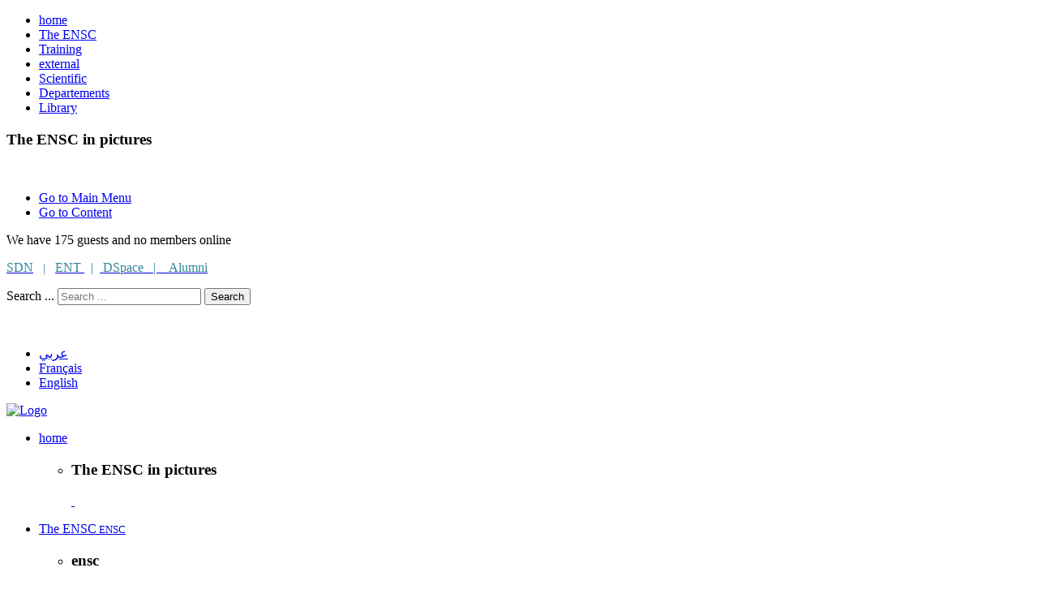

--- FILE ---
content_type: text/html; charset=utf-8
request_url: http://www.ensc.dz/index.php/en/ac-3-ang/2068-annonce-de-l-ouverture-de-la-cinquieme-session-de-candidature-en-vue-de-l-obtention-de-l-habilitation-universitaire-ang
body_size: 11702
content:
<!DOCTYPE html>
<html xmlns="http://www.w3.org/1999/xhtml" xml:lang="en-gb" lang="en-gb" dir="ltr">
<head>
		
<meta http-equiv="X-UA-Compatible" content="IE=edge">
<meta name="viewport" content="width=device-width, initial-scale=1.0" />
<meta charset="utf-8" />
	<base href="https://www.ensc.dz/index.php/en/ac-3-ang/2068-annonce-de-l-ouverture-de-la-cinquieme-session-de-candidature-en-vue-de-l-obtention-de-l-habilitation-universitaire-ang" />
	<meta name="author" content="Super User" />
	<meta name="generator" content="Joomla! - Open Source Content Management" />
	<title>www.ensc.dz - Announcement of the opening of the fifth application session with a view to obtaining university habilitation</title>
	<link href="https://www.ensc.dz/index.php/ar/ac-3-ar/2069-annonce-de-l-ouverture-de-la-cinquieme-session-de-candidature-en-vue-de-l-obtention-de-l-habilitation-universitaire-ar" rel="alternate" hreflang="ar-AA" />
	<link href="https://www.ensc.dz/index.php/fr/ac-3-fr/2070-annonce-de-l-ouverture-de-la-cinquieme-session-de-candidature-en-vue-de-l-obtention-de-l-habilitation-universitaire-fr" rel="alternate" hreflang="fr-FR" />
	<link href="https://www.ensc.dz/index.php/en/ac-3-ang/2068-annonce-de-l-ouverture-de-la-cinquieme-session-de-candidature-en-vue-de-l-obtention-de-l-habilitation-universitaire-ang" rel="alternate" hreflang="en-GB" />
	<link href="https://www.ensc.dz/index.php/en/component/search/?Itemid=1614&amp;catid=118&amp;id=2068&amp;format=opensearch" rel="search" title="Search www.ensc.dz" type="application/opensearchdescription+xml" />
	<link href="/plugins/system/ef4_jmframework/includes/assets/template/fontawesome/css/font-awesome.min.css" rel="stylesheet" />
	<link href="/templates/jm-university/css/bootstrap.17.css" rel="stylesheet" />
	<link href="/templates/jm-university/css/bootstrap_responsive.17.css" rel="stylesheet" />
	<link href="/templates/jm-university/css/template.17.css" rel="stylesheet" />
	<link href="/templates/jm-university/css/offcanvas.17.css" rel="stylesheet" />
	<link href="/templates/jm-university/css/template_responsive.17.css" rel="stylesheet" />
	<link href="//fonts.googleapis.com/css?family=Source+Sans+Pro:300,400,600,700,300italic" rel="stylesheet" />
	<link href="/templates/jm-university/cache/template_params_92d624c16dc4fe6209cfd5f4fe7350ca.css" rel="stylesheet" />
	<link href="/media/djmediatools/css/masonry_db37bcdbd872c4eed82da676b1507474.css" rel="stylesheet" />
	<link href="/modules/mod_djmegamenu/assets/css/animations.css?v=4.0.0.pro" rel="stylesheet" />
	<link href="/modules/mod_djmegamenu/assets/css/offcanvas.css?v=4.0.0.pro" rel="stylesheet" />
	<link href="/modules/mod_djmegamenu/mobilethemes/light/djmobilemenu.css?v=4.0.0.pro" rel="stylesheet" />
	<link href="/media/mod_languages/css/template.css?6851c481618990914e8dbcbe26cd2404" rel="stylesheet" />
	<link href="/templates/jm-university/css/djmegamenu.17.css" rel="stylesheet" />
	<style>
		.dj-hideitem, li.item-843, li.item-803, li.item-804, li.item-519, li.item-526, li.item-533, li.item-826, li.item-825, li.item-828, li.item-1126, li.item-1129, li.item-1134, li.item-1537, li.item-1542, li.item-1153 { display: none !important; }

		@media (min-width: 980px) {	
			#dj-megamenu321mobile { display: none; }
		}
		@media (max-width: 979px) {
			#dj-megamenu321, #dj-megamenu321sticky, #dj-megamenu321placeholder { display: none !important; }
		}
	div.mod_search187 input[type="search"]{ width:auto; }
	</style>
	<script src="/media/jui/js/jquery.min.js"></script>
	<script src="/media/jui/js/jquery-noconflict.js"></script>
	<script src="/media/system/js/caption.js?6851c481618990914e8dbcbe26cd2404"></script>
	<!--[if lt IE 9]><script src="/media/system/js/html5fallback.js?6851c481618990914e8dbcbe26cd2404"></script><![endif]-->
	<script src="/media/jui/js/jquery-migrate.min.js?6851c481618990914e8dbcbe26cd2404"></script>
	<script src="/media/jui/js/bootstrap.min.js?6851c481618990914e8dbcbe26cd2404"></script>
	<script src="/media/jui/js/jquery.ui.core.min.js?6851c481618990914e8dbcbe26cd2404"></script>
	<script src="/media/jui/js/jquery.ui.sortable.min.js?6851c481618990914e8dbcbe26cd2404"></script>
	<script src="/plugins/system/ef4_jmframework/includes/assets/template/js/layout.min.js"></script>
	<script src="/templates/jm-university/js/scripts.js"></script>
	<script src="/templates/jm-university/js/offcanvas.js"></script>
	<script src="/templates/jm-university/js/stickybar.js"></script>
	<script src="/templates/jm-university/js/backtotop.js"></script>
	<script src="/templates/jm-university/js/effects.js"></script>
	<script src="/media/djextensions/picturefill/picturefill.min.js"></script>
	<script src="/components/com_djmediatools/layouts/masonry/js/masonry.pkgd.min.js?v=2.14"></script>
	<script src="/modules/mod_djmegamenu/assets/js/jquery.djmegamenu.js?v=4.0.0.pro" defer></script>
	<script src="/modules/mod_djmegamenu/assets/js/jquery.djmobilemenu.js?v=4.0.0.pro" defer></script>
	<script>
jQuery(window).on('load',  function() {
				new JCaption('img.caption');
			});jQuery(function($){ initTooltips(); $("body").on("subform-row-add", initTooltips); function initTooltips (event, container) { container = container || document;$(container).find(".hasTooltip").tooltip({"html": true,"container": "body"});} });window.cookiePath = '/'; jQuery(document).ready(function(){ 
			window.masonry256m731 = jQuery('#dj-masonry256m731').masonry({itemSelector: '.dj-slide', columnWidth: 1170, gutter: 0, transitionDuration: 200, stagger: 50, fitWidth: true});
			jQuery(window).on('load',function(){
				window.masonry256m731.masonry('layout');
			});
		});
	(function(){
		var cb = function() {
			var add = function(css, id) {
				if(document.getElementById(id)) return;
				
				var l = document.createElement('link'); l.rel = 'stylesheet'; l.id = id; l.href = css;
				var h = document.getElementsByTagName('head')[0]; h.appendChild(l);
			}
			add('/media/djextensions/css/animate.min.css', 'animate_min_css');
			add('/media/djextensions/css/animate.ext.css', 'animate_ext_css');
		};
		var raf = requestAnimationFrame || mozRequestAnimationFrame || webkitRequestAnimationFrame || msRequestAnimationFrame;
		if (raf) raf(cb);
		else window.addEventListener('load', cb);
	})();
	</script>
	<link href="https://www.ensc.dz/index.php/ar/ac-3-ar/2069-annonce-de-l-ouverture-de-la-cinquieme-session-de-candidature-en-vue-de-l-obtention-de-l-habilitation-universitaire-ar" rel="alternate" hreflang="x-default" />

	<link href="https://www.ensc.dz/images/logo1.png" rel="Shortcut Icon" />
</head>
<body class=" fixed sticky-bar top-bar off-canvas-right   "><div class="dj-offcanvas-wrapper"><div class="dj-offcanvas-pusher"><div class="dj-offcanvas-pusher-in">
	<div id="jm-allpage">
		<div id="jm-page">
									
<div id="jm-offcanvas">
	<div id="jm-offcanvas-toolbar">
		<a class="toggle-nav close-menu"><span class="icon-remove"></span></a>
	</div>
	<div id="jm-offcanvas-content" class="jm-offcanvas">
		<div class="jm-module  blank-ms"><div class="jm-module-in"><div class="jm-module-content clearfix notitle"><ul class="nav menu mod-list">
<li class="item-1050 default parent"><a href="/index.php/en/" >home</a></li><li class="item-1063 parent"><a href="/index.php/en/ensc-en" >The ENSC</a></li><li class="item-1064 parent"><a href="/index.php/en/training" >Training</a></li><li class="item-1516 parent"><a href="/index.php/en/relations-ang" > external </a></li><li class="item-1066 parent"><a href="/index.php/en/post-g-en" >Scientific</a></li><li class="item-1065 parent"><a href="#" >Departements</a></li><li class="item-1068 parent"><a href="/index.php/en/library" >Library</a></li></ul>
</div></div></div><div class="jm-module "><div class="jm-module-in"><h3 class="jm-title "><span>The</span> <span>ENSC</span> <span>in</span> <span>pictures</span> </h3><div class="jm-module-content clearfix ">

<div class="custom"  >
	<p><a href="/index.php/en/modern-slider"><img src="/images/ens-univ03.jpg" alt="" width="275" height="206" /> </a></p></div>
</div></div></div>
	</div>
</div>																	<div id="jm-system-message"><div class="container-fluid"><div id="system-message-container">
	</div>
</div></div>							
<header id="jm-bar-wrapp"  class="">
			<div id="jm-top-bar">
			<div class="container-fluid">
				<div class="row-fluid">
										<div id="jm-top-bar1" class="pull-left span6">
						<div class="jm-module-raw  skip-ms"><ul class="nav menu mod-list">
<li class="item-910"><a href="#jm-top-menu-nav" >Go to Main Menu</a></li><li class="item-911"><a href="#jm-main" >Go to Content</a></li></ul>
</div><div class="jm-module-raw ">
			<p>We have 175&#160;guests and no members online</p>

</div><div class="jm-module-raw ">

<div class="custom"  >
	<p><span style="font-size: 12.0pt; line-height: 115%; font-family: 'Times New Roman','serif'; mso-ascii-theme-font: major-bidi; mso-fareast-font-family: Calibri; mso-fareast-theme-font: minor-latin; mso-hansi-theme-font: major-bidi; mso-bidi-theme-font: major-bidi; mso-ansi-language: FR; mso-fareast-language: EN-US; mso-bidi-language: AR-SA;"><a href="https://www.mesrs.dz/index.php/fr/plateformes-mesrs/"><span style="color: #31859c;">SDN</span></a>   </span><span class="MsoHyperlink"><span style="font-size: 11.0pt; line-height: 115%; font-family: 'Calibri','sans-serif'; mso-ascii-theme-font: minor-latin; mso-fareast-font-family: Calibri; mso-fareast-theme-font: minor-latin; mso-hansi-theme-font: minor-latin; mso-bidi-font-family: Arial; mso-bidi-theme-font: minor-bidi; color: #31859c; mso-ansi-language: FR; mso-fareast-language: EN-US; mso-bidi-language: AR-SA;">|<span style="mso-spacerun: yes;">   </span></span></span><span class="MsoHyperlink"><span style="font-size: 12.0pt; line-height: 115%; font-family: 'Calibri','sans-serif'; mso-ascii-theme-font: minor-latin; mso-fareast-font-family: Calibri; mso-fareast-theme-font: minor-latin; mso-hansi-theme-font: minor-latin; mso-bidi-font-family: Arial; mso-bidi-theme-font: minor-bidi; color: #31859c; mso-ansi-language: FR; mso-fareast-language: EN-US; mso-bidi-language: AR-SA;"><a href="http://www.application.ensc.dz/ent/login.php"><span style="font-family: 'Times New Roman','serif'; mso-ascii-theme-font: major-bidi; mso-hansi-theme-font: major-bidi; mso-bidi-theme-font: major-bidi; color: #31859c;">ENT </span></a><span style="font-family: 'Times New Roman','serif'; mso-ascii-theme-font: major-bidi; mso-hansi-theme-font: major-bidi; mso-bidi-theme-font: major-bidi; color: #31859c;">  |  </span><a href="http://www.application.ensc.dz/ent/login.php"><span style="font-family: 'Times New Roman','serif'; mso-ascii-theme-font: major-bidi; mso-hansi-theme-font: major-bidi; mso-bidi-theme-font: major-bidi; color: #31859c;"> </span></a><a href="http://www.dspace.ensc.dz/xmlui"><span style="font-family: 'Times New Roman','serif'; mso-ascii-theme-font: major-bidi; mso-hansi-theme-font: major-bidi; mso-bidi-theme-font: major-bidi; color: #31859c;">DSpace</span></a><span style="font-family: 'Times New Roman','serif'; mso-ascii-theme-font: major-bidi; mso-hansi-theme-font: major-bidi; mso-bidi-theme-font: major-bidi; color: #31859c;"><a href="http://www.dspace.ensc.dz/xmlui">  </a></span></span></span><a href="http://www.dspace.ensc.dz/xmlui"><span class="MsoHyperlink"><span style="font-size: 12.0pt; line-height: 115%; font-family: 'Calibri','sans-serif'; mso-ascii-theme-font: minor-latin; mso-fareast-font-family: Calibri; mso-fareast-theme-font: minor-latin; mso-hansi-theme-font: minor-latin; mso-bidi-font-family: Arial; mso-bidi-theme-font: minor-bidi; color: #31859c; mso-ansi-language: FR; mso-fareast-language: EN-US; mso-bidi-language: AR-SA;"><span style="font-family: 'Times New Roman','serif'; mso-ascii-theme-font: major-bidi; mso-hansi-theme-font: major-bidi; mso-bidi-theme-font: major-bidi; color: #31859c; mso-ansi-language: EN-US;" lang="EN-US"> | </span></span></span></a><a href="http://www.application.ensc.dz/ent/login.php"><span style="font-family: 'Times New Roman','serif'; mso-ascii-theme-font: major-bidi; mso-hansi-theme-font: major-bidi; mso-bidi-theme-font: major-bidi; color: #31859c; mso-ansi-language: EN-US;" lang="EN-US">   </span></a><a href="http://ancients.mesrs.dz/public/" target="_blank" rel="noopener noreferrer"><span class="MsoHyperlink"><span style="font-size: 12.0pt; line-height: 115%; font-family: 'Calibri','sans-serif'; mso-ascii-theme-font: minor-latin; mso-fareast-font-family: Calibri; mso-fareast-theme-font: minor-latin; mso-hansi-theme-font: minor-latin; mso-bidi-font-family: Arial; mso-bidi-theme-font: minor-bidi; color: #31859c; mso-ansi-language: FR; mso-fareast-language: EN-US; mso-bidi-language: AR-SA;"><span style="font-family: 'Times New Roman','serif'; mso-ascii-theme-font: major-bidi; mso-hansi-theme-font: major-bidi; mso-bidi-theme-font: major-bidi; color: #31859c; mso-ansi-language: EN-US;" lang="EN-US">Alumni</span></span></span><span style="font-family: 'Times New Roman','serif'; mso-ascii-theme-font: major-bidi; mso-hansi-theme-font: major-bidi; mso-bidi-theme-font: major-bidi; color: #31859c; mso-ansi-language: EN-US;" lang="EN-US"> </span></a></p></div>
</div>
											</div>
															<div id="jm-top-bar2" class="pull-right span6">
						<div class="jm-module-raw  visible-desktop">
<div id="jmm-offcanvas-button-312" class="jmm-offcanvas-button  visible-desktop">
<a class="toggle-nav menu"><span class="icon-align-justify"></span></a></div>


</div><div class="jm-module-raw  search-ms"><div class="search search-ms mod_search187">
	<form action="/index.php/en/ac-3-ang" method="post" class="form-inline" role="search">
		<label for="mod-search-searchword187" class="element-invisible">Search ...</label> <input name="searchword" id="mod-search-searchword187" maxlength="200"  class="inputbox search-query input-medium" type="search" size="20" placeholder="Search ..." /> <button class="button btn btn-primary" onclick="this.form.searchword.focus();">Search</button>		<input type="hidden" name="task" value="search" />
		<input type="hidden" name="option" value="com_search" />
		<input type="hidden" name="Itemid" value="1614" />
	</form>
</div>
</div><div class="jm-module-raw ">

<div class="custom"  >
	<p><a href="/index.php/en/"><img src="/images/4.png" alt="" width="25" height="10" /></a></p></div>
</div><div class="jm-module-raw "><div class="mod-languages">

	<ul class="lang-inline" dir="ltr">
						<li>
			<a href="/index.php/ar/ac-3-ar/2069-annonce-de-l-ouverture-de-la-cinquieme-session-de-candidature-en-vue-de-l-obtention-de-l-habilitation-universitaire-ar">
							عربي						</a>
			</li>
								<li>
			<a href="/index.php/fr/ac-3-fr/2070-annonce-de-l-ouverture-de-la-cinquieme-session-de-candidature-en-vue-de-l-obtention-de-l-habilitation-universitaire-fr">
							Français						</a>
			</li>
											<li class="lang-active">
			<a href="https://www.ensc.dz/index.php/en/ac-3-ang/2068-annonce-de-l-ouverture-de-la-cinquieme-session-de-candidature-en-vue-de-l-obtention-de-l-habilitation-universitaire-ang">
							English						</a>
			</li>
				</ul>

</div>
</div>
					</div>
					
				</div>
			</div>
		</div>
				<div id="jm-logo-nav">
			<div  class="container-fluid">
				<div id="jm-logo-nav-in">
										<div id="jm-bar-left" class="pull-left">
						<div id="jm-logo-sitedesc">
							<div id="jm-logo-sitedesc-in">
																<div id="jm-logo">
									<a href="https://www.ensc.dz/">
																				<img src="https://www.ensc.dz/images/logo-fr2.png" alt="Logo" />
																			</a>
								</div>
																							</div>
						</div>
					</div>
															<div id="jm-bar-right" class="pull-right ">
						<nav id="jm-top-menu-nav" >
							<div class="jm-module-raw ">
<div class="dj-megamenu-wrapper">


<ul id="dj-megamenu321" class="dj-megamenu dj-megamenu-override horizontalMenu hasSubtitles "
	data-options='{"wrap":null,"animIn":"fadeInUp","animOut":"zoomOut","animSpeed":"normal","openDelay":"250","closeDelay":"500","event":"mouseenter","fixed":"0","offset":"0","theme":"override","direction":"ltr","wcag":"1"}' data-trigger="979">
<li class="dj-up itemid1050 first parent"><a class="dj-up_a  " href="/index.php/en/" ><span class="dj-drop" >home<em class="arrow" aria-hidden="true"></em></span></a><div class="dj-subwrap  single_column subcols1" style=""><div class="dj-subwrap-in" style="width:280px;"><div class="dj-subcol" style="width:280px"><ul class="dj-submenu"><li class="itemid1126 first separator withmodule"><div class="modules-wrap">		<div class="moduletable">
							<h3>The ENSC in pictures</h3>
						

<div class="custom"  >
	<p><a href="/index.php/en/component/djmediatools/album/12"><img src="/images/ens-univ03.jpg" alt="" width="233" height="175" /> </a></p></div>
		</div>
	</div></li></ul></div><div style="clear:both;height:0"></div></div></div></li><li class="dj-up itemid1063 parent"><a class="dj-up_a  withsubtitle " href="/index.php/en/ensc-en" ><span class="dj-drop" >The ENSC<small class="subtitle">    ENSC</small><em class="arrow" aria-hidden="true"></em></span></a><div class="dj-subwrap  multiple_cols subcols4" style=""><div class="dj-subwrap-in" style="width:960px;"><div class="dj-subcol" style="width:240px"><ul class="dj-submenu"><li class="itemid1129 first separator withmodule"><div class="modules-wrap">		<div class="moduletable">
							<h3>ensc</h3>
						<ul class="nav menu mod-list">
<li class="item-1082"><a href="/index.php/en/presentation" >-Presentation</a></li><li class="item-1083"><a href="/index.php/en/assia-djebar" >- Who is Assia Djebar?</a></li><li class="item-1071"><a href="/index.php/en/school-s-director" >- School's director</a></li><li class="item-1534"><a href="/index.php/en/ensc-boards" >-  ENSC Boards </a></li></ul>
		</div>
	</div></li></ul></div><div class="dj-subcol" style="width:240px"><ul class="dj-submenu"><li class="itemid1134 first separator withmodule"><div class="modules-wrap">		<div class="moduletable">
							<h3>General secretariat</h3>
						<ul class="nav menu mod-list">
<li class="item-1085"><a href="/index.php/en/the-general-secretariat" >- The General secretariat</a></li><li class="item-1535"><a href="/index.php/en/personnel-directorate-department" >- Personnel directorate-Department</a></li><li class="item-1536"><a href="/index.php/en/finance-department" >- Finance Department</a></li><li class="item-1721"><a href="/index.php/en/demandes-et-reclamations-ang" >- Requests and complaints</a></li></ul>
		</div>
	</div></li></ul></div><div class="dj-subcol" style="width:240px"><ul class="dj-submenu"><li class="itemid1537 first separator withmodule"><div class="modules-wrap">		<div class="moduletable">
							<h3>Under directions</h3>
						<ul class="nav menu mod-list">
<li class="item-1538"><a href="/index.php/en/training" >- Pedagogy vice-directorate</a></li><li class="item-1539"><a href="/index.php/en/post-g-en" >- Post graduation vice-directorate</a></li><li class="item-1540"><a href="/index.php/en/relations-ang" >- External relations vice-directorate</a></li></ul>
		</div>
	</div></li></ul></div><div class="dj-subcol" style="width:240px"><ul class="dj-submenu"><li class="itemid1542 first separator withmodule"><div class="modules-wrap">		<div class="moduletable">
							<h3>Technical services</h3>
						<ul class="nav menu mod-list">
<li class="item-1544"><a href="/index.php/en/csrt-eng" >- Center of information systems and networks, communication, e-learning and distance learning (ENSC)</a></li><li class="item-1545"><a href="/index.php/en/printing-and-audiovisual-center" >- Printing and Audiovisual Center</a></li></ul>
		</div>
	</div></li></ul></div><div style="clear:both;height:0"></div></div></div></li><li class="dj-up itemid1064 parent"><a class="dj-up_a  withsubtitle " href="/index.php/en/training" ><span class="dj-drop" >Training<small class="subtitle">pedagogy</small><em class="arrow" aria-hidden="true"></em></span></a><div class="dj-subwrap  single_column subcols1" style=""><div class="dj-subwrap-in" style="width:240px;"><div class="dj-subcol" style="width:240px"><ul class="dj-submenu"><li class="itemid1523 first"><a href="/index.php/en/training/registration" >- Registration</a></li><li class="itemid1525"><a href="/index.php/en/training/curriculum" >- Studies and Education</a></li><li class="itemid1526"><a href="/index.php/en/training/specialties" >-  Specialties</a></li><li class="itemid1527"><a href="/index.php/en/training/practical-training" >-   Practical training</a></li><li class="itemid1528"><a href="/index.php/en/training/diploma" >-Diploma</a></li><li class="itemid1529"><a href="/index.php/en/training/internal-regulations" >- Internal Regulations</a></li><li class="itemid1719"><a href="https://forms.gle/xtMT2mfwNyzGpxeT9" >- Issuance of documents</a></li></ul></div><div style="clear:both;height:0"></div></div></div></li><li class="dj-up itemid1516 parent"><a class="dj-up_a  withsubtitle " href="/index.php/en/relations-ang" ><span class="dj-drop" > external <small class="subtitle">relations</small><em class="arrow" aria-hidden="true"></em></span></a><div class="dj-subwrap  single_column subcols1" style=""><div class="dj-subwrap-in" style="width:240px;"><div class="dj-subcol" style="width:240px"><ul class="dj-submenu"><li class="itemid1517 first"><a href="/index.php/en/relations-ang/service-de-l-information-et-de-la-communication-ang" >- Information and Communication Service</a></li><li class="itemid1518"><a href="/index.php/en/relations-ang/service-de-la-veille-des-statistiques-et-de-la-prospective-ang" >- Monitoring, Statistics and Forecasting Service</a></li><li class="itemid1519"><a href="/index.php/en/relations-ang/service-des-relations-exterieures-ang" >- External Relations Service</a></li><li class="itemid1520"><a href="/index.php/en/relations-ang/brochure-de-l-ecole-ang" >-  School brochure</a></li><li class="itemid1853"><a href="https://docs.google.com/document/d/1_67dt2lgNFxzqa_v44Vinxi2sPQgb7s9/edit?usp=sharing&amp;ouid=110346454066706898358&amp;rtpof=true&amp;sd=true" >- Scientific Event </a></li></ul></div><div style="clear:both;height:0"></div></div></div></li><li class="dj-up itemid1066 parent"><a class="dj-up_a  withsubtitle " href="/index.php/en/post-g-en" ><span class="dj-drop" >Scientific<small class="subtitle">Research</small><em class="arrow" aria-hidden="true"></em></span></a><div class="dj-subwrap  single_column subcols1" style=""><div class="dj-subwrap-in" style="width:240px;"><div class="dj-subcol" style="width:240px"><ul class="dj-submenu"><li class="itemid1153 first separator withmodule"><div class="modules-wrap">		<div class="moduletable">
							<h3>Directorate in Charge of Doctoral Studies, Scientific Research and Technological Development</h3>
						<ul class="nav menu mod-list">
<li class="item-1819 parent"><a href="/index.php/en/laboratoires-de-recherches-ang" >- Research laboratories</a></li><li class="item-1822"><a href="/index.php/en/recherches-scientifique-ang" >- Scientific Research</a></li><li class="item-1823"><a href="/index.php/en/production-scientifique-ang" >- Scientific Production </a></li><li class="item-1826"><a href="http://www.revue.ensc.dz/index.php/forumenseignant" >- Scientific Review</a></li><li class="item-1829"><a href="/index.php/en/statistique-ang" >- Statistics</a></li><li class="item-1694"><a href="/index.php/en/service-de-la-formation-de-troisieme-cycle-ang" >- Postgraduate training service</a></li><li class="item-1832"><a href="/index.php/en/theses-soutenus-ang" >- Defended theses</a></li><li class="item-1835"><a href="/index.php/en/habilitation-universitaire-ang" >- University Habilitation</a></li><li class="item-1840"><a href="/index.php/en/proces-verbaux-du-conseil-scientifique-de-l-ecole-ang" >- Minutes of the Scientific Council of the School</a></li><li class="item-1695"><a href="/index.php/en/service-du-suivi-des-activites-de-recherche-et-de-la-valorisation-de-ses-resultats-ang" >- Department for monitoring research activities and promoting its results</a></li><li class="item-1696 parent"><a href="/index.php/en/service-de-l-innovation-et-de-la-promotion-de-l-entreprenariat-ang" >- Innovation and Entrepreneurship Promotion Department</a></li></ul>
		</div>
	</div></li></ul></div><div style="clear:both;height:0"></div></div></div></li><li class="dj-up itemid1065 parent"><a class="dj-up_a  " href="#" ><span class="dj-drop" >Departements<em class="arrow" aria-hidden="true"></em></span></a><div class="dj-subwrap  single_column subcols1" style=""><div class="dj-subwrap-in" style="width:240px;"><div class="dj-subcol" style="width:240px"><ul class="dj-submenu"><li class="itemid1103 first"><a href="/index.php/en/dep-se-ang" >Computer science and mathematics</a></li><li class="itemid1105"><a href="/index.php/en/presentation-dep-phys-ang" >Physics and Chemistry</a></li><li class="itemid1104"><a href="/index.php/en/presentation-sn-ang" >Natural Sciences</a></li><li class="itemid1106"><a href="/index.php/en/departements" >Arabic Language and Literature</a></li><li class="itemid1110"><a href="/index.php/en/dep-ang-ang" >English</a></li><li class="itemid1109"><a href="/index.php/en/departements-3/presentation-dep-fr-ang" >French</a></li><li class="itemid1107"><a href="/index.php/en/dep-hg-ang" >History and Géography</a></li><li class="itemid1108"><a href="/index.php/en/presentation-dep-philo-en-2" >Philosophy</a></li><li class="itemid1777"><a href="/index.php/en/dep-sport-ang" >Physical education and sport</a></li></ul></div><div style="clear:both;height:0"></div></div></div></li><li class="dj-up itemid1068 parent"><a class="dj-up_a  " href="/index.php/en/library" ><span class="dj-drop" >Library<em class="arrow" aria-hidden="true"></em></span></a><div class="dj-subwrap  single_column subcols1" style=""><div class="dj-subwrap-in" style="width:240px;"><div class="dj-subcol" style="width:240px"><ul class="dj-submenu"><li class="itemid1530 first"><a href="/index.php/en/library/the-library-and-its-services" >- the library and its services</a></li><li class="itemid1532"><a href="http://www.finder.ensc.dz/opac" >-  library catalog</a></li><li class="itemid1782"><a href="http://www.dspace.ensc.dz/xmlui" >-  DSPACE</a></li><li class="itemid1634 parent separator"><a class="dj-more "   tabindex="0">-   Digital services<em class="arrow" aria-hidden="true"></em></a><div class="dj-subwrap  single_column subcols1" style=""><div class="dj-subwrap-in" style="width:240px;"><div class="dj-subcol" style="width:240px"><ul class="dj-submenu"><li class="itemid1625 first"><a href="https://www.ccdz.cerist.dz/" target="_blank" >-   Collective Catalog Algeria</a></li><li class="itemid1531"><a href="https://www.sndl.cerist.dz/" target="_blank" >-  SNDL</a></li><li class="itemid1683"><a href="https://st.iqraa.opu.dz/" target="_blank" >-  Digital Library </a></li></ul></div><div style="clear:both;height:0"></div></div></div></li><li class="itemid1645"><a href="https://forms.gle/MaGidVNnUQhy4MKF8" target="_blank" >- Suggest a book</a></li><li class="itemid1663"><a href="/index.php/en/library/nouvelles-acquisitions-ang" >- New books</a></li></ul></div><div style="clear:both;height:0"></div></div></div></li></ul>


	<div id="dj-megamenu321mobile" class="dj-megamenu-offcanvas dj-megamenu-offcanvas-light hasSubtitles ">
		<a href="#" class="dj-mobile-open-btn" aria-label="Open mobile menu"><span class="fa fa-bars" aria-hidden="true"></span></a>		
		<aside id="dj-megamenu321offcanvas" class="dj-offcanvas dj-offcanvas-light hasSubtitles " data-effect="3">
			<div class="dj-offcanvas-top">
				<a href="#" class="dj-offcanvas-close-btn" aria-label="Close mobile menu"><span class="fa fa-close" aria-hidden="true"></span></a>
			</div>
						
							<div class="dj-offcanvas-modules">
							<div class="moduletable text-center">
						
<div id="jmm-social-313" class="jmm-social override  text-center">
	<div class="jmm-social-in view-1">
				<ul class="jmm-list items-5"><li class="jmm-item item-1 facebook"><a class="jmm-link" href="#" target="_blank" aria-label="Facebook" title="Facebook"><span class="jmm-ico fa fa-facebook" aria-hidden="true"></span></a></li><li class="jmm-item item-2 linkedin"><a class="jmm-link" href="#" target="_blank" aria-label="Linkedin" title="Linkedin"><span class="jmm-ico fa fa-linkedin" aria-hidden="true"></span></a></li><li class="jmm-item item-3 skype"><a class="jmm-link" href="#" target="_blank" aria-label="Skype" title="Skype"><span class="jmm-ico fa fa-skype" aria-hidden="true"></span></a></li><li class="jmm-item item-4 twitter"><a class="jmm-link" href="#" target="_blank" aria-label="Twitter" title="Twitter"><span class="jmm-ico fa fa-twitter" aria-hidden="true"></span></a></li><li class="jmm-item item-5 googleplus"><a class="jmm-link" href="#" target="_blank" aria-label="Google Plus" title="Google Plus"><span class="jmm-ico fa fa-google-plus" aria-hidden="true"></span></a></li></ul>	</div>
</div>
		</div>
					</div>
						
			<div class="dj-offcanvas-content">			
				<ul class="dj-mobile-nav dj-mobile-light hasSubtitles ">
<li class="dj-mobileitem itemid-1050 deeper parent"><a href="/index.php/en/" >home</a><ul class="dj-mobile-nav-child"><li class="dj-mobileitem itemid-1126 divider"></li></ul></li><li class="dj-mobileitem itemid-1063 deeper parent"><a class=" withsubtitle " href="/index.php/en/ensc-en" >The ENSC<br/><small class="subtitle">    ENSC</small></a><ul class="dj-mobile-nav-child"><li class="dj-mobileitem itemid-1129 divider"></li><li class="dj-mobileitem itemid-1134 divider"></li><li class="dj-mobileitem itemid-1537 divider"></li><li class="dj-mobileitem itemid-1542 divider"></li></ul></li><li class="dj-mobileitem itemid-1064 deeper parent"><a class=" withsubtitle " href="/index.php/en/training" >Training<br/><small class="subtitle">pedagogy</small></a><ul class="dj-mobile-nav-child"><li class="dj-mobileitem itemid-1523"><a href="/index.php/en/training/registration" >- Registration</a></li><li class="dj-mobileitem itemid-1525"><a href="/index.php/en/training/curriculum" >- Studies and Education</a></li><li class="dj-mobileitem itemid-1526"><a href="/index.php/en/training/specialties" >-  Specialties</a></li><li class="dj-mobileitem itemid-1527"><a href="/index.php/en/training/practical-training" >-   Practical training</a></li><li class="dj-mobileitem itemid-1528"><a href="/index.php/en/training/diploma" >-Diploma</a></li><li class="dj-mobileitem itemid-1529"><a href="/index.php/en/training/internal-regulations" >- Internal Regulations</a></li><li class="dj-mobileitem itemid-1719"><a href="https://forms.gle/xtMT2mfwNyzGpxeT9" >- Issuance of documents</a></li></ul></li><li class="dj-mobileitem itemid-1516 deeper parent"><a class=" withsubtitle " href="/index.php/en/relations-ang" > external <br/><small class="subtitle">relations</small></a><ul class="dj-mobile-nav-child"><li class="dj-mobileitem itemid-1517"><a href="/index.php/en/relations-ang/service-de-l-information-et-de-la-communication-ang" >- Information and Communication Service</a></li><li class="dj-mobileitem itemid-1518"><a href="/index.php/en/relations-ang/service-de-la-veille-des-statistiques-et-de-la-prospective-ang" >- Monitoring, Statistics and Forecasting Service</a></li><li class="dj-mobileitem itemid-1519"><a href="/index.php/en/relations-ang/service-des-relations-exterieures-ang" >- External Relations Service</a></li><li class="dj-mobileitem itemid-1520"><a href="/index.php/en/relations-ang/brochure-de-l-ecole-ang" >-  School brochure</a></li><li class="dj-mobileitem itemid-1853"><a href="https://docs.google.com/document/d/1_67dt2lgNFxzqa_v44Vinxi2sPQgb7s9/edit?usp=sharing&amp;ouid=110346454066706898358&amp;rtpof=true&amp;sd=true" >- Scientific Event </a></li></ul></li><li class="dj-mobileitem itemid-1066 deeper parent"><a class=" withsubtitle " href="/index.php/en/post-g-en" >Scientific<br/><small class="subtitle">Research</small></a><ul class="dj-mobile-nav-child"><li class="dj-mobileitem itemid-1153 divider"></li></ul></li><li class="dj-mobileitem itemid-1065 deeper parent"><a href="#" >Departements</a><ul class="dj-mobile-nav-child"><li class="dj-mobileitem itemid-1103"><a href="/index.php/en/dep-se-ang" >Computer science and mathematics</a></li><li class="dj-mobileitem itemid-1105"><a href="/index.php/en/presentation-dep-phys-ang" >Physics and Chemistry</a></li><li class="dj-mobileitem itemid-1104"><a href="/index.php/en/presentation-sn-ang" >Natural Sciences</a></li><li class="dj-mobileitem itemid-1106"><a href="/index.php/en/departements" >Arabic Language and Literature</a></li><li class="dj-mobileitem itemid-1110"><a href="/index.php/en/dep-ang-ang" >English</a></li><li class="dj-mobileitem itemid-1109"><a href="/index.php/en/departements-3/presentation-dep-fr-ang" >French</a></li><li class="dj-mobileitem itemid-1107"><a href="/index.php/en/dep-hg-ang" >History and Géography</a></li><li class="dj-mobileitem itemid-1108"><a href="/index.php/en/presentation-dep-philo-en-2" >Philosophy</a></li><li class="dj-mobileitem itemid-1777"><a href="/index.php/en/dep-sport-ang" >Physical education and sport</a></li></ul></li><li class="dj-mobileitem itemid-1068 deeper parent"><a href="/index.php/en/library" >Library</a><ul class="dj-mobile-nav-child"><li class="dj-mobileitem itemid-1530"><a href="/index.php/en/library/the-library-and-its-services" >- the library and its services</a></li><li class="dj-mobileitem itemid-1532"><a href="http://www.finder.ensc.dz/opac" >-  library catalog</a></li><li class="dj-mobileitem itemid-1782"><a href="http://www.dspace.ensc.dz/xmlui" >-  DSPACE</a></li><li class="dj-mobileitem itemid-1634 divider deeper parent"><a   tabindex="0">-   Digital services</a><ul class="dj-mobile-nav-child"><li class="dj-mobileitem itemid-1625"><a href="https://www.ccdz.cerist.dz/" target="_blank" >-   Collective Catalog Algeria</a></li><li class="dj-mobileitem itemid-1531"><a href="https://www.sndl.cerist.dz/" target="_blank" >-  SNDL</a></li><li class="dj-mobileitem itemid-1683"><a href="https://st.iqraa.opu.dz/" target="_blank" >-  Digital Library </a></li></ul></li><li class="dj-mobileitem itemid-1645"><a href="https://forms.gle/MaGidVNnUQhy4MKF8" target="_blank" >- Suggest a book</a></li><li class="dj-mobileitem itemid-1663"><a href="/index.php/en/library/nouvelles-acquisitions-ang" >- New books</a></li></ul></li></ul>
			</div>
			
						
			<div class="dj-offcanvas-end" tabindex="0"></div>
		</aside>
	</div>


</div></div>
						</nav>
					</div>
									</div>
			</div>
		</div>
	</header>
							
<div id="jm-header" class=" ">
	<div id="jm-header-in" class="container-fluid">
		<div class="jm-module  header-ms margin-ms"><div class="jm-module-in"><div class="jm-module-content clearfix notitle">
<div id="dj-masonry256m731" class="dj-masonry desc-over">
	<div class="dj-masonry-in">
		<div class="dj-slides">
          				
				<div class="dj-slide dj-slide-1" tabindex="0">
					<div class="dj-slide-in">
					
												
						            			
						
<div class="dj-slide-image"><img src="/images/djmediatools/256-front-30/voucherup_to2.png" alt="voucherup to(2)" class="dj-image" width="1170" height="300"  /></div>
						
													<div class="dj-slide-desc">
																			</div>
											</div>
				</div>
				
            		</div>
	</div>
</div>

</div></div></div>         
	</div>
</div>
 
							
							
							
							 
<div id="jm-main" >
	<div class="container-fluid">
		
				<div class="row-fluid">
			<div id="jm-content" class="span12" data-xtablet="span12" data-tablet="span12" data-mobile="span12">
												<main id="jm-maincontent" >
					<div class="item-page" itemscope itemtype="https://schema.org/Article">
	<meta itemprop="inLanguage" content="en-GB" />
	
		
						
		
	
	
		
								<div itemprop="articleBody">
		<p></p>
<!-- [if gte mso 9]><xml>
 <o:DocumentProperties>
  <o:Version>14.00</o:Version>
 </o:DocumentProperties>
</xml><![endif]--><!-- [if gte mso 9]><xml>
 <w:WordDocument>
  <w:View>Normal</w:View>
  <w:Zoom>0</w:Zoom>
  <w:TrackMoves/>
  <w:TrackFormatting/>
  <w:HyphenationZone>21</w:HyphenationZone>
  <w:PunctuationKerning/>
  <w:ValidateAgainstSchemas/>
  <w:SaveIfXMLInvalid>false</w:SaveIfXMLInvalid>
  <w:IgnoreMixedContent>false</w:IgnoreMixedContent>
  <w:AlwaysShowPlaceholderText>false</w:AlwaysShowPlaceholderText>
  <w:DoNotPromoteQF/>
  <w:LidThemeOther>FR</w:LidThemeOther>
  <w:LidThemeAsian>X-NONE</w:LidThemeAsian>
  <w:LidThemeComplexScript>AR-SA</w:LidThemeComplexScript>
  <w:Compatibility>
   <w:BreakWrappedTables/>
   <w:SnapToGridInCell/>
   <w:WrapTextWithPunct/>
   <w:UseAsianBreakRules/>
   <w:DontGrowAutofit/>
   <w:SplitPgBreakAndParaMark/>
   <w:EnableOpenTypeKerning/>
   <w:DontFlipMirrorIndents/>
   <w:OverrideTableStyleHps/>
  </w:Compatibility>
  <m:mathPr>
   <m:mathFont m:val="Cambria Math"/>
   <m:brkBin m:val="before"/>
   <m:brkBinSub m:val="&#45;-"/>
   <m:smallFrac m:val="off"/>
   <m:dispDef/>
   <m:lMargin m:val="0"/>
   <m:rMargin m:val="0"/>
   <m:defJc m:val="centerGroup"/>
   <m:wrapIndent m:val="1440"/>
   <m:intLim m:val="subSup"/>
   <m:naryLim m:val="undOvr"/>
  </m:mathPr></w:WordDocument>
</xml><![endif]--><!-- [if gte mso 9]><xml>
 <w:LatentStyles DefLockedState="false" DefUnhideWhenUsed="true"
  DefSemiHidden="true" DefQFormat="false" DefPriority="99"
  LatentStyleCount="267">
  <w:LsdException Locked="false" Priority="0" SemiHidden="false"
   UnhideWhenUsed="false" QFormat="true" Name="Normal"/>
  <w:LsdException Locked="false" Priority="9" SemiHidden="false"
   UnhideWhenUsed="false" QFormat="true" Name="heading 1"/>
  <w:LsdException Locked="false" Priority="9" QFormat="true" Name="heading 2"/>
  <w:LsdException Locked="false" Priority="9" QFormat="true" Name="heading 3"/>
  <w:LsdException Locked="false" Priority="9" QFormat="true" Name="heading 4"/>
  <w:LsdException Locked="false" Priority="9" QFormat="true" Name="heading 5"/>
  <w:LsdException Locked="false" Priority="9" QFormat="true" Name="heading 6"/>
  <w:LsdException Locked="false" Priority="9" QFormat="true" Name="heading 7"/>
  <w:LsdException Locked="false" Priority="9" QFormat="true" Name="heading 8"/>
  <w:LsdException Locked="false" Priority="9" QFormat="true" Name="heading 9"/>
  <w:LsdException Locked="false" Priority="39" Name="toc 1"/>
  <w:LsdException Locked="false" Priority="39" Name="toc 2"/>
  <w:LsdException Locked="false" Priority="39" Name="toc 3"/>
  <w:LsdException Locked="false" Priority="39" Name="toc 4"/>
  <w:LsdException Locked="false" Priority="39" Name="toc 5"/>
  <w:LsdException Locked="false" Priority="39" Name="toc 6"/>
  <w:LsdException Locked="false" Priority="39" Name="toc 7"/>
  <w:LsdException Locked="false" Priority="39" Name="toc 8"/>
  <w:LsdException Locked="false" Priority="39" Name="toc 9"/>
  <w:LsdException Locked="false" Priority="35" QFormat="true" Name="caption"/>
  <w:LsdException Locked="false" Priority="10" SemiHidden="false"
   UnhideWhenUsed="false" QFormat="true" Name="Title"/>
  <w:LsdException Locked="false" Priority="1" Name="Default Paragraph Font"/>
  <w:LsdException Locked="false" Priority="11" SemiHidden="false"
   UnhideWhenUsed="false" QFormat="true" Name="Subtitle"/>
  <w:LsdException Locked="false" Priority="22" SemiHidden="false"
   UnhideWhenUsed="false" QFormat="true" Name="Strong"/>
  <w:LsdException Locked="false" Priority="20" SemiHidden="false"
   UnhideWhenUsed="false" QFormat="true" Name="Emphasis"/>
  <w:LsdException Locked="false" Priority="59" SemiHidden="false"
   UnhideWhenUsed="false" Name="Table Grid"/>
  <w:LsdException Locked="false" UnhideWhenUsed="false" Name="Placeholder Text"/>
  <w:LsdException Locked="false" Priority="1" SemiHidden="false"
   UnhideWhenUsed="false" QFormat="true" Name="No Spacing"/>
  <w:LsdException Locked="false" Priority="60" SemiHidden="false"
   UnhideWhenUsed="false" Name="Light Shading"/>
  <w:LsdException Locked="false" Priority="61" SemiHidden="false"
   UnhideWhenUsed="false" Name="Light List"/>
  <w:LsdException Locked="false" Priority="62" SemiHidden="false"
   UnhideWhenUsed="false" Name="Light Grid"/>
  <w:LsdException Locked="false" Priority="63" SemiHidden="false"
   UnhideWhenUsed="false" Name="Medium Shading 1"/>
  <w:LsdException Locked="false" Priority="64" SemiHidden="false"
   UnhideWhenUsed="false" Name="Medium Shading 2"/>
  <w:LsdException Locked="false" Priority="65" SemiHidden="false"
   UnhideWhenUsed="false" Name="Medium List 1"/>
  <w:LsdException Locked="false" Priority="66" SemiHidden="false"
   UnhideWhenUsed="false" Name="Medium List 2"/>
  <w:LsdException Locked="false" Priority="67" SemiHidden="false"
   UnhideWhenUsed="false" Name="Medium Grid 1"/>
  <w:LsdException Locked="false" Priority="68" SemiHidden="false"
   UnhideWhenUsed="false" Name="Medium Grid 2"/>
  <w:LsdException Locked="false" Priority="69" SemiHidden="false"
   UnhideWhenUsed="false" Name="Medium Grid 3"/>
  <w:LsdException Locked="false" Priority="70" SemiHidden="false"
   UnhideWhenUsed="false" Name="Dark List"/>
  <w:LsdException Locked="false" Priority="71" SemiHidden="false"
   UnhideWhenUsed="false" Name="Colorful Shading"/>
  <w:LsdException Locked="false" Priority="72" SemiHidden="false"
   UnhideWhenUsed="false" Name="Colorful List"/>
  <w:LsdException Locked="false" Priority="73" SemiHidden="false"
   UnhideWhenUsed="false" Name="Colorful Grid"/>
  <w:LsdException Locked="false" Priority="60" SemiHidden="false"
   UnhideWhenUsed="false" Name="Light Shading Accent 1"/>
  <w:LsdException Locked="false" Priority="61" SemiHidden="false"
   UnhideWhenUsed="false" Name="Light List Accent 1"/>
  <w:LsdException Locked="false" Priority="62" SemiHidden="false"
   UnhideWhenUsed="false" Name="Light Grid Accent 1"/>
  <w:LsdException Locked="false" Priority="63" SemiHidden="false"
   UnhideWhenUsed="false" Name="Medium Shading 1 Accent 1"/>
  <w:LsdException Locked="false" Priority="64" SemiHidden="false"
   UnhideWhenUsed="false" Name="Medium Shading 2 Accent 1"/>
  <w:LsdException Locked="false" Priority="65" SemiHidden="false"
   UnhideWhenUsed="false" Name="Medium List 1 Accent 1"/>
  <w:LsdException Locked="false" UnhideWhenUsed="false" Name="Revision"/>
  <w:LsdException Locked="false" Priority="34" SemiHidden="false"
   UnhideWhenUsed="false" QFormat="true" Name="List Paragraph"/>
  <w:LsdException Locked="false" Priority="29" SemiHidden="false"
   UnhideWhenUsed="false" QFormat="true" Name="Quote"/>
  <w:LsdException Locked="false" Priority="30" SemiHidden="false"
   UnhideWhenUsed="false" QFormat="true" Name="Intense Quote"/>
  <w:LsdException Locked="false" Priority="66" SemiHidden="false"
   UnhideWhenUsed="false" Name="Medium List 2 Accent 1"/>
  <w:LsdException Locked="false" Priority="67" SemiHidden="false"
   UnhideWhenUsed="false" Name="Medium Grid 1 Accent 1"/>
  <w:LsdException Locked="false" Priority="68" SemiHidden="false"
   UnhideWhenUsed="false" Name="Medium Grid 2 Accent 1"/>
  <w:LsdException Locked="false" Priority="69" SemiHidden="false"
   UnhideWhenUsed="false" Name="Medium Grid 3 Accent 1"/>
  <w:LsdException Locked="false" Priority="70" SemiHidden="false"
   UnhideWhenUsed="false" Name="Dark List Accent 1"/>
  <w:LsdException Locked="false" Priority="71" SemiHidden="false"
   UnhideWhenUsed="false" Name="Colorful Shading Accent 1"/>
  <w:LsdException Locked="false" Priority="72" SemiHidden="false"
   UnhideWhenUsed="false" Name="Colorful List Accent 1"/>
  <w:LsdException Locked="false" Priority="73" SemiHidden="false"
   UnhideWhenUsed="false" Name="Colorful Grid Accent 1"/>
  <w:LsdException Locked="false" Priority="60" SemiHidden="false"
   UnhideWhenUsed="false" Name="Light Shading Accent 2"/>
  <w:LsdException Locked="false" Priority="61" SemiHidden="false"
   UnhideWhenUsed="false" Name="Light List Accent 2"/>
  <w:LsdException Locked="false" Priority="62" SemiHidden="false"
   UnhideWhenUsed="false" Name="Light Grid Accent 2"/>
  <w:LsdException Locked="false" Priority="63" SemiHidden="false"
   UnhideWhenUsed="false" Name="Medium Shading 1 Accent 2"/>
  <w:LsdException Locked="false" Priority="64" SemiHidden="false"
   UnhideWhenUsed="false" Name="Medium Shading 2 Accent 2"/>
  <w:LsdException Locked="false" Priority="65" SemiHidden="false"
   UnhideWhenUsed="false" Name="Medium List 1 Accent 2"/>
  <w:LsdException Locked="false" Priority="66" SemiHidden="false"
   UnhideWhenUsed="false" Name="Medium List 2 Accent 2"/>
  <w:LsdException Locked="false" Priority="67" SemiHidden="false"
   UnhideWhenUsed="false" Name="Medium Grid 1 Accent 2"/>
  <w:LsdException Locked="false" Priority="68" SemiHidden="false"
   UnhideWhenUsed="false" Name="Medium Grid 2 Accent 2"/>
  <w:LsdException Locked="false" Priority="69" SemiHidden="false"
   UnhideWhenUsed="false" Name="Medium Grid 3 Accent 2"/>
  <w:LsdException Locked="false" Priority="70" SemiHidden="false"
   UnhideWhenUsed="false" Name="Dark List Accent 2"/>
  <w:LsdException Locked="false" Priority="71" SemiHidden="false"
   UnhideWhenUsed="false" Name="Colorful Shading Accent 2"/>
  <w:LsdException Locked="false" Priority="72" SemiHidden="false"
   UnhideWhenUsed="false" Name="Colorful List Accent 2"/>
  <w:LsdException Locked="false" Priority="73" SemiHidden="false"
   UnhideWhenUsed="false" Name="Colorful Grid Accent 2"/>
  <w:LsdException Locked="false" Priority="60" SemiHidden="false"
   UnhideWhenUsed="false" Name="Light Shading Accent 3"/>
  <w:LsdException Locked="false" Priority="61" SemiHidden="false"
   UnhideWhenUsed="false" Name="Light List Accent 3"/>
  <w:LsdException Locked="false" Priority="62" SemiHidden="false"
   UnhideWhenUsed="false" Name="Light Grid Accent 3"/>
  <w:LsdException Locked="false" Priority="63" SemiHidden="false"
   UnhideWhenUsed="false" Name="Medium Shading 1 Accent 3"/>
  <w:LsdException Locked="false" Priority="64" SemiHidden="false"
   UnhideWhenUsed="false" Name="Medium Shading 2 Accent 3"/>
  <w:LsdException Locked="false" Priority="65" SemiHidden="false"
   UnhideWhenUsed="false" Name="Medium List 1 Accent 3"/>
  <w:LsdException Locked="false" Priority="66" SemiHidden="false"
   UnhideWhenUsed="false" Name="Medium List 2 Accent 3"/>
  <w:LsdException Locked="false" Priority="67" SemiHidden="false"
   UnhideWhenUsed="false" Name="Medium Grid 1 Accent 3"/>
  <w:LsdException Locked="false" Priority="68" SemiHidden="false"
   UnhideWhenUsed="false" Name="Medium Grid 2 Accent 3"/>
  <w:LsdException Locked="false" Priority="69" SemiHidden="false"
   UnhideWhenUsed="false" Name="Medium Grid 3 Accent 3"/>
  <w:LsdException Locked="false" Priority="70" SemiHidden="false"
   UnhideWhenUsed="false" Name="Dark List Accent 3"/>
  <w:LsdException Locked="false" Priority="71" SemiHidden="false"
   UnhideWhenUsed="false" Name="Colorful Shading Accent 3"/>
  <w:LsdException Locked="false" Priority="72" SemiHidden="false"
   UnhideWhenUsed="false" Name="Colorful List Accent 3"/>
  <w:LsdException Locked="false" Priority="73" SemiHidden="false"
   UnhideWhenUsed="false" Name="Colorful Grid Accent 3"/>
  <w:LsdException Locked="false" Priority="60" SemiHidden="false"
   UnhideWhenUsed="false" Name="Light Shading Accent 4"/>
  <w:LsdException Locked="false" Priority="61" SemiHidden="false"
   UnhideWhenUsed="false" Name="Light List Accent 4"/>
  <w:LsdException Locked="false" Priority="62" SemiHidden="false"
   UnhideWhenUsed="false" Name="Light Grid Accent 4"/>
  <w:LsdException Locked="false" Priority="63" SemiHidden="false"
   UnhideWhenUsed="false" Name="Medium Shading 1 Accent 4"/>
  <w:LsdException Locked="false" Priority="64" SemiHidden="false"
   UnhideWhenUsed="false" Name="Medium Shading 2 Accent 4"/>
  <w:LsdException Locked="false" Priority="65" SemiHidden="false"
   UnhideWhenUsed="false" Name="Medium List 1 Accent 4"/>
  <w:LsdException Locked="false" Priority="66" SemiHidden="false"
   UnhideWhenUsed="false" Name="Medium List 2 Accent 4"/>
  <w:LsdException Locked="false" Priority="67" SemiHidden="false"
   UnhideWhenUsed="false" Name="Medium Grid 1 Accent 4"/>
  <w:LsdException Locked="false" Priority="68" SemiHidden="false"
   UnhideWhenUsed="false" Name="Medium Grid 2 Accent 4"/>
  <w:LsdException Locked="false" Priority="69" SemiHidden="false"
   UnhideWhenUsed="false" Name="Medium Grid 3 Accent 4"/>
  <w:LsdException Locked="false" Priority="70" SemiHidden="false"
   UnhideWhenUsed="false" Name="Dark List Accent 4"/>
  <w:LsdException Locked="false" Priority="71" SemiHidden="false"
   UnhideWhenUsed="false" Name="Colorful Shading Accent 4"/>
  <w:LsdException Locked="false" Priority="72" SemiHidden="false"
   UnhideWhenUsed="false" Name="Colorful List Accent 4"/>
  <w:LsdException Locked="false" Priority="73" SemiHidden="false"
   UnhideWhenUsed="false" Name="Colorful Grid Accent 4"/>
  <w:LsdException Locked="false" Priority="60" SemiHidden="false"
   UnhideWhenUsed="false" Name="Light Shading Accent 5"/>
  <w:LsdException Locked="false" Priority="61" SemiHidden="false"
   UnhideWhenUsed="false" Name="Light List Accent 5"/>
  <w:LsdException Locked="false" Priority="62" SemiHidden="false"
   UnhideWhenUsed="false" Name="Light Grid Accent 5"/>
  <w:LsdException Locked="false" Priority="63" SemiHidden="false"
   UnhideWhenUsed="false" Name="Medium Shading 1 Accent 5"/>
  <w:LsdException Locked="false" Priority="64" SemiHidden="false"
   UnhideWhenUsed="false" Name="Medium Shading 2 Accent 5"/>
  <w:LsdException Locked="false" Priority="65" SemiHidden="false"
   UnhideWhenUsed="false" Name="Medium List 1 Accent 5"/>
  <w:LsdException Locked="false" Priority="66" SemiHidden="false"
   UnhideWhenUsed="false" Name="Medium List 2 Accent 5"/>
  <w:LsdException Locked="false" Priority="67" SemiHidden="false"
   UnhideWhenUsed="false" Name="Medium Grid 1 Accent 5"/>
  <w:LsdException Locked="false" Priority="68" SemiHidden="false"
   UnhideWhenUsed="false" Name="Medium Grid 2 Accent 5"/>
  <w:LsdException Locked="false" Priority="69" SemiHidden="false"
   UnhideWhenUsed="false" Name="Medium Grid 3 Accent 5"/>
  <w:LsdException Locked="false" Priority="70" SemiHidden="false"
   UnhideWhenUsed="false" Name="Dark List Accent 5"/>
  <w:LsdException Locked="false" Priority="71" SemiHidden="false"
   UnhideWhenUsed="false" Name="Colorful Shading Accent 5"/>
  <w:LsdException Locked="false" Priority="72" SemiHidden="false"
   UnhideWhenUsed="false" Name="Colorful List Accent 5"/>
  <w:LsdException Locked="false" Priority="73" SemiHidden="false"
   UnhideWhenUsed="false" Name="Colorful Grid Accent 5"/>
  <w:LsdException Locked="false" Priority="60" SemiHidden="false"
   UnhideWhenUsed="false" Name="Light Shading Accent 6"/>
  <w:LsdException Locked="false" Priority="61" SemiHidden="false"
   UnhideWhenUsed="false" Name="Light List Accent 6"/>
  <w:LsdException Locked="false" Priority="62" SemiHidden="false"
   UnhideWhenUsed="false" Name="Light Grid Accent 6"/>
  <w:LsdException Locked="false" Priority="63" SemiHidden="false"
   UnhideWhenUsed="false" Name="Medium Shading 1 Accent 6"/>
  <w:LsdException Locked="false" Priority="64" SemiHidden="false"
   UnhideWhenUsed="false" Name="Medium Shading 2 Accent 6"/>
  <w:LsdException Locked="false" Priority="65" SemiHidden="false"
   UnhideWhenUsed="false" Name="Medium List 1 Accent 6"/>
  <w:LsdException Locked="false" Priority="66" SemiHidden="false"
   UnhideWhenUsed="false" Name="Medium List 2 Accent 6"/>
  <w:LsdException Locked="false" Priority="67" SemiHidden="false"
   UnhideWhenUsed="false" Name="Medium Grid 1 Accent 6"/>
  <w:LsdException Locked="false" Priority="68" SemiHidden="false"
   UnhideWhenUsed="false" Name="Medium Grid 2 Accent 6"/>
  <w:LsdException Locked="false" Priority="69" SemiHidden="false"
   UnhideWhenUsed="false" Name="Medium Grid 3 Accent 6"/>
  <w:LsdException Locked="false" Priority="70" SemiHidden="false"
   UnhideWhenUsed="false" Name="Dark List Accent 6"/>
  <w:LsdException Locked="false" Priority="71" SemiHidden="false"
   UnhideWhenUsed="false" Name="Colorful Shading Accent 6"/>
  <w:LsdException Locked="false" Priority="72" SemiHidden="false"
   UnhideWhenUsed="false" Name="Colorful List Accent 6"/>
  <w:LsdException Locked="false" Priority="73" SemiHidden="false"
   UnhideWhenUsed="false" Name="Colorful Grid Accent 6"/>
  <w:LsdException Locked="false" Priority="19" SemiHidden="false"
   UnhideWhenUsed="false" QFormat="true" Name="Subtle Emphasis"/>
  <w:LsdException Locked="false" Priority="21" SemiHidden="false"
   UnhideWhenUsed="false" QFormat="true" Name="Intense Emphasis"/>
  <w:LsdException Locked="false" Priority="31" SemiHidden="false"
   UnhideWhenUsed="false" QFormat="true" Name="Subtle Reference"/>
  <w:LsdException Locked="false" Priority="32" SemiHidden="false"
   UnhideWhenUsed="false" QFormat="true" Name="Intense Reference"/>
  <w:LsdException Locked="false" Priority="33" SemiHidden="false"
   UnhideWhenUsed="false" QFormat="true" Name="Book Title"/>
  <w:LsdException Locked="false" Priority="37" Name="Bibliography"/>
  <w:LsdException Locked="false" Priority="39" QFormat="true" Name="TOC Heading"/>
 </w:LatentStyles>
</xml><![endif]--><!-- [if gte mso 10]>
<style>
 /* Style Definitions */
 table.MsoNormalTable
	{mso-style-name:"Tableau Normal";
	mso-tstyle-rowband-size:0;
	mso-tstyle-colband-size:0;
	mso-style-noshow:yes;
	mso-style-priority:99;
	mso-style-parent:"";
	mso-padding-alt:0cm 5.4pt 0cm 5.4pt;
	mso-para-margin-top:0cm;
	mso-para-margin-right:0cm;
	mso-para-margin-bottom:10.0pt;
	mso-para-margin-left:0cm;
	line-height:115%;
	mso-pagination:widow-orphan;
	font-size:11.0pt;
	font-family:"Calibri","sans-serif";
	mso-ascii-font-family:Calibri;
	mso-ascii-theme-font:minor-latin;
	mso-hansi-font-family:Calibri;
	mso-hansi-theme-font:minor-latin;
	mso-fareast-language:EN-US;}
</style>
<![endif]-->
<p class="MsoNormal" style="text-align: center;" align="center"><span color="#c00000" face="Times New Roman, serif" style="color: #c00000; font-family: 'Times New Roman', serif;"><span style="font-size: 29.3333px;"><b>Announcement of the opening of the fifth application session with a view to obtaining university habilitation<br /></b></span></span></p>
<p class="MsoNormal" style="text-align: center;" align="center"><span color="#c00000" face="Times New Roman, serif" style="color: #c00000; font-family: 'Times New Roman', serif;"><span style="font-size: 29.3333px;"> </span></span></p>
<p class="MsoNormal" style="text-align: center;" align="center"><span color="#c00000" face="Times New Roman, serif" style="color: #c00000; font-family: 'Times New Roman', serif;"><span style="font-size: 29.3333px;"> </span></span></p>
<p class="MsoNormal" style="text-align: center;" align="center"><span color="#c00000" face="Times New Roman, serif" style="color: #c00000; font-family: 'Times New Roman', serif;"><span style="font-size: 29.3333px;"></span></span></p>
<p class="MsoNormal" style="text-align: center;" align="center"><span color="#c00000" face="Times New Roman, serif" style="color: #c00000; font-family: 'Times New Roman', serif;"><span style="font-size: 29.3333px;"></span></span></p>
<p class="MsoNormal" style="text-align: center;" align="center"></p>
<p class="MsoNormal" style="text-align: center;" align="center"></p>
<p class="MsoNormal" style="text-align: center; line-height: 200%;" align="center"><span style="font-size: 16pt;"><a href="https://drive.google.com/file/d/1MuljOmC54-XhX8ubkmPdQoydi7fS6qQc/view?usp=sharing"><b><span style="line-height: 200%; font-family: 'Times New Roman', 'serif'; color: #00b050;" lang="EN-US">Calendar relating to the organization of the fifth session with a view to obtaining university habilitation for the year 2024</span></b></a></span></p>
<p></p>
<p class="MsoNormal" style="text-align: center; line-height: 200%;" align="center"><b><span style="font-size: 16.0pt; line-height: 200%; font-family: 'Times New Roman','serif'; mso-ascii-theme-font: major-bidi; mso-hansi-theme-font: major-bidi; mso-bidi-theme-font: major-bidi; color: #00b050; mso-ansi-language: EN-US;" lang="EN-US"> </span></b></p>
<p></p>
<p class="MsoNormal" style="text-align: center; line-height: 200%;" align="center"><span style="font-size: 16pt;"><a href="https://drive.google.com/file/d/15X_DVC1uqOIAs-gCdZ1kkuuk1POq1i0v/view?usp=sharing"><b><span style="line-height: 200%; font-family: 'Times New Roman', 'serif'; color: #00b050;">Order n ° 493 of 20-4-2022 modifying and supplementing order n ° 804 of university accreditation</span></b></a></span></p>
<p class="MsoNormal" style="text-align: center; line-height: 200%;" align="center"><span style="font-size: 16.0pt; line-height: 200%; font-family: 'Times New Roman','serif'; mso-ascii-theme-font: major-bidi; mso-hansi-theme-font: major-bidi; mso-bidi-theme-font: major-bidi; color: #00b050;"></span></p>
<p class="MsoNormal" style="text-align: center; line-height: 200%;" align="center"><span style="font-size: 16.0pt; line-height: 200%; font-family: 'Times New Roman','serif'; mso-ascii-theme-font: major-bidi; mso-hansi-theme-font: major-bidi; mso-bidi-theme-font: major-bidi; color: #00b050;"></span></p>
<p class="MsoNormal" style="text-align: center; line-height: 200%;" align="center"><b><span style="font-size: 16.0pt; line-height: 200%; font-family: 'Times New Roman','serif'; mso-ascii-theme-font: major-bidi; mso-hansi-theme-font: major-bidi; mso-bidi-theme-font: major-bidi; color: #00b050;"><img src="/images/photo13/Annoncehabilitation5_fr.png" alt="" /> </span></b></p>
<p></p>
<p class="MsoNormal" style="text-align: center;" align="center"><!-- [if gte mso 9]><xml>
 <o:OfficeDocumentSettings>
  <o:RelyOnVML/>
  <o:AllowPNG/>
 </o:OfficeDocumentSettings>
</xml><![endif]--><!-- [if gte mso 9]><xml>
 <w:WordDocument>
  <w:View>Normal</w:View>
  <w:Zoom>0</w:Zoom>
  <w:TrackMoves/>
  <w:TrackFormatting/>
  <w:HyphenationZone>21</w:HyphenationZone>
  <w:PunctuationKerning/>
  <w:ValidateAgainstSchemas/>
  <w:SaveIfXMLInvalid>false</w:SaveIfXMLInvalid>
  <w:IgnoreMixedContent>false</w:IgnoreMixedContent>
  <w:AlwaysShowPlaceholderText>false</w:AlwaysShowPlaceholderText>
  <w:DoNotPromoteQF/>
  <w:LidThemeOther>FR</w:LidThemeOther>
  <w:LidThemeAsian>X-NONE</w:LidThemeAsian>
  <w:LidThemeComplexScript>AR-SA</w:LidThemeComplexScript>
  <w:Compatibility>
   <w:BreakWrappedTables/>
   <w:SnapToGridInCell/>
   <w:WrapTextWithPunct/>
   <w:UseAsianBreakRules/>
   <w:DontGrowAutofit/>
   <w:SplitPgBreakAndParaMark/>
   <w:EnableOpenTypeKerning/>
   <w:DontFlipMirrorIndents/>
   <w:OverrideTableStyleHps/>
  </w:Compatibility>
  <m:mathPr>
   <m:mathFont m:val="Cambria Math"/>
   <m:brkBin m:val="before"/>
   <m:brkBinSub m:val="&#45;-"/>
   <m:smallFrac m:val="off"/>
   <m:dispDef/>
   <m:lMargin m:val="0"/>
   <m:rMargin m:val="0"/>
   <m:defJc m:val="centerGroup"/>
   <m:wrapIndent m:val="1440"/>
   <m:intLim m:val="subSup"/>
   <m:naryLim m:val="undOvr"/>
  </m:mathPr></w:WordDocument>
</xml><![endif]--><!-- [if gte mso 9]><xml>
 <w:LatentStyles DefLockedState="false" DefUnhideWhenUsed="true"
  DefSemiHidden="true" DefQFormat="false" DefPriority="99"
  LatentStyleCount="267">
  <w:LsdException Locked="false" Priority="0" SemiHidden="false"
   UnhideWhenUsed="false" QFormat="true" Name="Normal"/>
  <w:LsdException Locked="false" Priority="9" SemiHidden="false"
   UnhideWhenUsed="false" QFormat="true" Name="heading 1"/>
  <w:LsdException Locked="false" Priority="9" QFormat="true" Name="heading 2"/>
  <w:LsdException Locked="false" Priority="9" QFormat="true" Name="heading 3"/>
  <w:LsdException Locked="false" Priority="9" QFormat="true" Name="heading 4"/>
  <w:LsdException Locked="false" Priority="9" QFormat="true" Name="heading 5"/>
  <w:LsdException Locked="false" Priority="9" QFormat="true" Name="heading 6"/>
  <w:LsdException Locked="false" Priority="9" QFormat="true" Name="heading 7"/>
  <w:LsdException Locked="false" Priority="9" QFormat="true" Name="heading 8"/>
  <w:LsdException Locked="false" Priority="9" QFormat="true" Name="heading 9"/>
  <w:LsdException Locked="false" Priority="39" Name="toc 1"/>
  <w:LsdException Locked="false" Priority="39" Name="toc 2"/>
  <w:LsdException Locked="false" Priority="39" Name="toc 3"/>
  <w:LsdException Locked="false" Priority="39" Name="toc 4"/>
  <w:LsdException Locked="false" Priority="39" Name="toc 5"/>
  <w:LsdException Locked="false" Priority="39" Name="toc 6"/>
  <w:LsdException Locked="false" Priority="39" Name="toc 7"/>
  <w:LsdException Locked="false" Priority="39" Name="toc 8"/>
  <w:LsdException Locked="false" Priority="39" Name="toc 9"/>
  <w:LsdException Locked="false" Priority="35" QFormat="true" Name="caption"/>
  <w:LsdException Locked="false" Priority="10" SemiHidden="false"
   UnhideWhenUsed="false" QFormat="true" Name="Title"/>
  <w:LsdException Locked="false" Priority="1" Name="Default Paragraph Font"/>
  <w:LsdException Locked="false" Priority="11" SemiHidden="false"
   UnhideWhenUsed="false" QFormat="true" Name="Subtitle"/>
  <w:LsdException Locked="false" Priority="22" SemiHidden="false"
   UnhideWhenUsed="false" QFormat="true" Name="Strong"/>
  <w:LsdException Locked="false" Priority="20" SemiHidden="false"
   UnhideWhenUsed="false" QFormat="true" Name="Emphasis"/>
  <w:LsdException Locked="false" Priority="59" SemiHidden="false"
   UnhideWhenUsed="false" Name="Table Grid"/>
  <w:LsdException Locked="false" UnhideWhenUsed="false" Name="Placeholder Text"/>
  <w:LsdException Locked="false" Priority="1" SemiHidden="false"
   UnhideWhenUsed="false" QFormat="true" Name="No Spacing"/>
  <w:LsdException Locked="false" Priority="60" SemiHidden="false"
   UnhideWhenUsed="false" Name="Light Shading"/>
  <w:LsdException Locked="false" Priority="61" SemiHidden="false"
   UnhideWhenUsed="false" Name="Light List"/>
  <w:LsdException Locked="false" Priority="62" SemiHidden="false"
   UnhideWhenUsed="false" Name="Light Grid"/>
  <w:LsdException Locked="false" Priority="63" SemiHidden="false"
   UnhideWhenUsed="false" Name="Medium Shading 1"/>
  <w:LsdException Locked="false" Priority="64" SemiHidden="false"
   UnhideWhenUsed="false" Name="Medium Shading 2"/>
  <w:LsdException Locked="false" Priority="65" SemiHidden="false"
   UnhideWhenUsed="false" Name="Medium List 1"/>
  <w:LsdException Locked="false" Priority="66" SemiHidden="false"
   UnhideWhenUsed="false" Name="Medium List 2"/>
  <w:LsdException Locked="false" Priority="67" SemiHidden="false"
   UnhideWhenUsed="false" Name="Medium Grid 1"/>
  <w:LsdException Locked="false" Priority="68" SemiHidden="false"
   UnhideWhenUsed="false" Name="Medium Grid 2"/>
  <w:LsdException Locked="false" Priority="69" SemiHidden="false"
   UnhideWhenUsed="false" Name="Medium Grid 3"/>
  <w:LsdException Locked="false" Priority="70" SemiHidden="false"
   UnhideWhenUsed="false" Name="Dark List"/>
  <w:LsdException Locked="false" Priority="71" SemiHidden="false"
   UnhideWhenUsed="false" Name="Colorful Shading"/>
  <w:LsdException Locked="false" Priority="72" SemiHidden="false"
   UnhideWhenUsed="false" Name="Colorful List"/>
  <w:LsdException Locked="false" Priority="73" SemiHidden="false"
   UnhideWhenUsed="false" Name="Colorful Grid"/>
  <w:LsdException Locked="false" Priority="60" SemiHidden="false"
   UnhideWhenUsed="false" Name="Light Shading Accent 1"/>
  <w:LsdException Locked="false" Priority="61" SemiHidden="false"
   UnhideWhenUsed="false" Name="Light List Accent 1"/>
  <w:LsdException Locked="false" Priority="62" SemiHidden="false"
   UnhideWhenUsed="false" Name="Light Grid Accent 1"/>
  <w:LsdException Locked="false" Priority="63" SemiHidden="false"
   UnhideWhenUsed="false" Name="Medium Shading 1 Accent 1"/>
  <w:LsdException Locked="false" Priority="64" SemiHidden="false"
   UnhideWhenUsed="false" Name="Medium Shading 2 Accent 1"/>
  <w:LsdException Locked="false" Priority="65" SemiHidden="false"
   UnhideWhenUsed="false" Name="Medium List 1 Accent 1"/>
  <w:LsdException Locked="false" UnhideWhenUsed="false" Name="Revision"/>
  <w:LsdException Locked="false" Priority="34" SemiHidden="false"
   UnhideWhenUsed="false" QFormat="true" Name="List Paragraph"/>
  <w:LsdException Locked="false" Priority="29" SemiHidden="false"
   UnhideWhenUsed="false" QFormat="true" Name="Quote"/>
  <w:LsdException Locked="false" Priority="30" SemiHidden="false"
   UnhideWhenUsed="false" QFormat="true" Name="Intense Quote"/>
  <w:LsdException Locked="false" Priority="66" SemiHidden="false"
   UnhideWhenUsed="false" Name="Medium List 2 Accent 1"/>
  <w:LsdException Locked="false" Priority="67" SemiHidden="false"
   UnhideWhenUsed="false" Name="Medium Grid 1 Accent 1"/>
  <w:LsdException Locked="false" Priority="68" SemiHidden="false"
   UnhideWhenUsed="false" Name="Medium Grid 2 Accent 1"/>
  <w:LsdException Locked="false" Priority="69" SemiHidden="false"
   UnhideWhenUsed="false" Name="Medium Grid 3 Accent 1"/>
  <w:LsdException Locked="false" Priority="70" SemiHidden="false"
   UnhideWhenUsed="false" Name="Dark List Accent 1"/>
  <w:LsdException Locked="false" Priority="71" SemiHidden="false"
   UnhideWhenUsed="false" Name="Colorful Shading Accent 1"/>
  <w:LsdException Locked="false" Priority="72" SemiHidden="false"
   UnhideWhenUsed="false" Name="Colorful List Accent 1"/>
  <w:LsdException Locked="false" Priority="73" SemiHidden="false"
   UnhideWhenUsed="false" Name="Colorful Grid Accent 1"/>
  <w:LsdException Locked="false" Priority="60" SemiHidden="false"
   UnhideWhenUsed="false" Name="Light Shading Accent 2"/>
  <w:LsdException Locked="false" Priority="61" SemiHidden="false"
   UnhideWhenUsed="false" Name="Light List Accent 2"/>
  <w:LsdException Locked="false" Priority="62" SemiHidden="false"
   UnhideWhenUsed="false" Name="Light Grid Accent 2"/>
  <w:LsdException Locked="false" Priority="63" SemiHidden="false"
   UnhideWhenUsed="false" Name="Medium Shading 1 Accent 2"/>
  <w:LsdException Locked="false" Priority="64" SemiHidden="false"
   UnhideWhenUsed="false" Name="Medium Shading 2 Accent 2"/>
  <w:LsdException Locked="false" Priority="65" SemiHidden="false"
   UnhideWhenUsed="false" Name="Medium List 1 Accent 2"/>
  <w:LsdException Locked="false" Priority="66" SemiHidden="false"
   UnhideWhenUsed="false" Name="Medium List 2 Accent 2"/>
  <w:LsdException Locked="false" Priority="67" SemiHidden="false"
   UnhideWhenUsed="false" Name="Medium Grid 1 Accent 2"/>
  <w:LsdException Locked="false" Priority="68" SemiHidden="false"
   UnhideWhenUsed="false" Name="Medium Grid 2 Accent 2"/>
  <w:LsdException Locked="false" Priority="69" SemiHidden="false"
   UnhideWhenUsed="false" Name="Medium Grid 3 Accent 2"/>
  <w:LsdException Locked="false" Priority="70" SemiHidden="false"
   UnhideWhenUsed="false" Name="Dark List Accent 2"/>
  <w:LsdException Locked="false" Priority="71" SemiHidden="false"
   UnhideWhenUsed="false" Name="Colorful Shading Accent 2"/>
  <w:LsdException Locked="false" Priority="72" SemiHidden="false"
   UnhideWhenUsed="false" Name="Colorful List Accent 2"/>
  <w:LsdException Locked="false" Priority="73" SemiHidden="false"
   UnhideWhenUsed="false" Name="Colorful Grid Accent 2"/>
  <w:LsdException Locked="false" Priority="60" SemiHidden="false"
   UnhideWhenUsed="false" Name="Light Shading Accent 3"/>
  <w:LsdException Locked="false" Priority="61" SemiHidden="false"
   UnhideWhenUsed="false" Name="Light List Accent 3"/>
  <w:LsdException Locked="false" Priority="62" SemiHidden="false"
   UnhideWhenUsed="false" Name="Light Grid Accent 3"/>
  <w:LsdException Locked="false" Priority="63" SemiHidden="false"
   UnhideWhenUsed="false" Name="Medium Shading 1 Accent 3"/>
  <w:LsdException Locked="false" Priority="64" SemiHidden="false"
   UnhideWhenUsed="false" Name="Medium Shading 2 Accent 3"/>
  <w:LsdException Locked="false" Priority="65" SemiHidden="false"
   UnhideWhenUsed="false" Name="Medium List 1 Accent 3"/>
  <w:LsdException Locked="false" Priority="66" SemiHidden="false"
   UnhideWhenUsed="false" Name="Medium List 2 Accent 3"/>
  <w:LsdException Locked="false" Priority="67" SemiHidden="false"
   UnhideWhenUsed="false" Name="Medium Grid 1 Accent 3"/>
  <w:LsdException Locked="false" Priority="68" SemiHidden="false"
   UnhideWhenUsed="false" Name="Medium Grid 2 Accent 3"/>
  <w:LsdException Locked="false" Priority="69" SemiHidden="false"
   UnhideWhenUsed="false" Name="Medium Grid 3 Accent 3"/>
  <w:LsdException Locked="false" Priority="70" SemiHidden="false"
   UnhideWhenUsed="false" Name="Dark List Accent 3"/>
  <w:LsdException Locked="false" Priority="71" SemiHidden="false"
   UnhideWhenUsed="false" Name="Colorful Shading Accent 3"/>
  <w:LsdException Locked="false" Priority="72" SemiHidden="false"
   UnhideWhenUsed="false" Name="Colorful List Accent 3"/>
  <w:LsdException Locked="false" Priority="73" SemiHidden="false"
   UnhideWhenUsed="false" Name="Colorful Grid Accent 3"/>
  <w:LsdException Locked="false" Priority="60" SemiHidden="false"
   UnhideWhenUsed="false" Name="Light Shading Accent 4"/>
  <w:LsdException Locked="false" Priority="61" SemiHidden="false"
   UnhideWhenUsed="false" Name="Light List Accent 4"/>
  <w:LsdException Locked="false" Priority="62" SemiHidden="false"
   UnhideWhenUsed="false" Name="Light Grid Accent 4"/>
  <w:LsdException Locked="false" Priority="63" SemiHidden="false"
   UnhideWhenUsed="false" Name="Medium Shading 1 Accent 4"/>
  <w:LsdException Locked="false" Priority="64" SemiHidden="false"
   UnhideWhenUsed="false" Name="Medium Shading 2 Accent 4"/>
  <w:LsdException Locked="false" Priority="65" SemiHidden="false"
   UnhideWhenUsed="false" Name="Medium List 1 Accent 4"/>
  <w:LsdException Locked="false" Priority="66" SemiHidden="false"
   UnhideWhenUsed="false" Name="Medium List 2 Accent 4"/>
  <w:LsdException Locked="false" Priority="67" SemiHidden="false"
   UnhideWhenUsed="false" Name="Medium Grid 1 Accent 4"/>
  <w:LsdException Locked="false" Priority="68" SemiHidden="false"
   UnhideWhenUsed="false" Name="Medium Grid 2 Accent 4"/>
  <w:LsdException Locked="false" Priority="69" SemiHidden="false"
   UnhideWhenUsed="false" Name="Medium Grid 3 Accent 4"/>
  <w:LsdException Locked="false" Priority="70" SemiHidden="false"
   UnhideWhenUsed="false" Name="Dark List Accent 4"/>
  <w:LsdException Locked="false" Priority="71" SemiHidden="false"
   UnhideWhenUsed="false" Name="Colorful Shading Accent 4"/>
  <w:LsdException Locked="false" Priority="72" SemiHidden="false"
   UnhideWhenUsed="false" Name="Colorful List Accent 4"/>
  <w:LsdException Locked="false" Priority="73" SemiHidden="false"
   UnhideWhenUsed="false" Name="Colorful Grid Accent 4"/>
  <w:LsdException Locked="false" Priority="60" SemiHidden="false"
   UnhideWhenUsed="false" Name="Light Shading Accent 5"/>
  <w:LsdException Locked="false" Priority="61" SemiHidden="false"
   UnhideWhenUsed="false" Name="Light List Accent 5"/>
  <w:LsdException Locked="false" Priority="62" SemiHidden="false"
   UnhideWhenUsed="false" Name="Light Grid Accent 5"/>
  <w:LsdException Locked="false" Priority="63" SemiHidden="false"
   UnhideWhenUsed="false" Name="Medium Shading 1 Accent 5"/>
  <w:LsdException Locked="false" Priority="64" SemiHidden="false"
   UnhideWhenUsed="false" Name="Medium Shading 2 Accent 5"/>
  <w:LsdException Locked="false" Priority="65" SemiHidden="false"
   UnhideWhenUsed="false" Name="Medium List 1 Accent 5"/>
  <w:LsdException Locked="false" Priority="66" SemiHidden="false"
   UnhideWhenUsed="false" Name="Medium List 2 Accent 5"/>
  <w:LsdException Locked="false" Priority="67" SemiHidden="false"
   UnhideWhenUsed="false" Name="Medium Grid 1 Accent 5"/>
  <w:LsdException Locked="false" Priority="68" SemiHidden="false"
   UnhideWhenUsed="false" Name="Medium Grid 2 Accent 5"/>
  <w:LsdException Locked="false" Priority="69" SemiHidden="false"
   UnhideWhenUsed="false" Name="Medium Grid 3 Accent 5"/>
  <w:LsdException Locked="false" Priority="70" SemiHidden="false"
   UnhideWhenUsed="false" Name="Dark List Accent 5"/>
  <w:LsdException Locked="false" Priority="71" SemiHidden="false"
   UnhideWhenUsed="false" Name="Colorful Shading Accent 5"/>
  <w:LsdException Locked="false" Priority="72" SemiHidden="false"
   UnhideWhenUsed="false" Name="Colorful List Accent 5"/>
  <w:LsdException Locked="false" Priority="73" SemiHidden="false"
   UnhideWhenUsed="false" Name="Colorful Grid Accent 5"/>
  <w:LsdException Locked="false" Priority="60" SemiHidden="false"
   UnhideWhenUsed="false" Name="Light Shading Accent 6"/>
  <w:LsdException Locked="false" Priority="61" SemiHidden="false"
   UnhideWhenUsed="false" Name="Light List Accent 6"/>
  <w:LsdException Locked="false" Priority="62" SemiHidden="false"
   UnhideWhenUsed="false" Name="Light Grid Accent 6"/>
  <w:LsdException Locked="false" Priority="63" SemiHidden="false"
   UnhideWhenUsed="false" Name="Medium Shading 1 Accent 6"/>
  <w:LsdException Locked="false" Priority="64" SemiHidden="false"
   UnhideWhenUsed="false" Name="Medium Shading 2 Accent 6"/>
  <w:LsdException Locked="false" Priority="65" SemiHidden="false"
   UnhideWhenUsed="false" Name="Medium List 1 Accent 6"/>
  <w:LsdException Locked="false" Priority="66" SemiHidden="false"
   UnhideWhenUsed="false" Name="Medium List 2 Accent 6"/>
  <w:LsdException Locked="false" Priority="67" SemiHidden="false"
   UnhideWhenUsed="false" Name="Medium Grid 1 Accent 6"/>
  <w:LsdException Locked="false" Priority="68" SemiHidden="false"
   UnhideWhenUsed="false" Name="Medium Grid 2 Accent 6"/>
  <w:LsdException Locked="false" Priority="69" SemiHidden="false"
   UnhideWhenUsed="false" Name="Medium Grid 3 Accent 6"/>
  <w:LsdException Locked="false" Priority="70" SemiHidden="false"
   UnhideWhenUsed="false" Name="Dark List Accent 6"/>
  <w:LsdException Locked="false" Priority="71" SemiHidden="false"
   UnhideWhenUsed="false" Name="Colorful Shading Accent 6"/>
  <w:LsdException Locked="false" Priority="72" SemiHidden="false"
   UnhideWhenUsed="false" Name="Colorful List Accent 6"/>
  <w:LsdException Locked="false" Priority="73" SemiHidden="false"
   UnhideWhenUsed="false" Name="Colorful Grid Accent 6"/>
  <w:LsdException Locked="false" Priority="19" SemiHidden="false"
   UnhideWhenUsed="false" QFormat="true" Name="Subtle Emphasis"/>
  <w:LsdException Locked="false" Priority="21" SemiHidden="false"
   UnhideWhenUsed="false" QFormat="true" Name="Intense Emphasis"/>
  <w:LsdException Locked="false" Priority="31" SemiHidden="false"
   UnhideWhenUsed="false" QFormat="true" Name="Subtle Reference"/>
  <w:LsdException Locked="false" Priority="32" SemiHidden="false"
   UnhideWhenUsed="false" QFormat="true" Name="Intense Reference"/>
  <w:LsdException Locked="false" Priority="33" SemiHidden="false"
   UnhideWhenUsed="false" QFormat="true" Name="Book Title"/>
  <w:LsdException Locked="false" Priority="37" Name="Bibliography"/>
  <w:LsdException Locked="false" Priority="39" QFormat="true" Name="TOC Heading"/>
 </w:LatentStyles>
</xml><![endif]--><!-- [if gte mso 10]>
<style>
 /* Style Definitions */
 table.MsoNormalTable
	{mso-style-name:"Tableau Normal";
	mso-tstyle-rowband-size:0;
	mso-tstyle-colband-size:0;
	mso-style-noshow:yes;
	mso-style-priority:99;
	mso-style-parent:"";
	mso-padding-alt:0cm 5.4pt 0cm 5.4pt;
	mso-para-margin-top:0cm;
	mso-para-margin-right:0cm;
	mso-para-margin-bottom:10.0pt;
	mso-para-margin-left:0cm;
	line-height:115%;
	mso-pagination:widow-orphan;
	font-size:11.0pt;
	font-family:"Calibri","sans-serif";
	mso-ascii-font-family:Calibri;
	mso-ascii-theme-font:minor-latin;
	mso-hansi-font-family:Calibri;
	mso-hansi-theme-font:minor-latin;
	mso-bidi-font-family:Arial;
	mso-bidi-theme-font:minor-bidi;
	mso-fareast-language:EN-US;}
</style>
<![endif]--></p>
<p class="MsoNormal" style="text-align: center;" align="center"><span><span style="font-size: 22.0pt; line-height: 115%; font-family: 'Times New Roman','serif'; mso-ascii-theme-font: major-bidi; mso-hansi-theme-font: major-bidi; mso-bidi-theme-font: major-bidi; color: #c00000;"><span color="#c00000" face="Times New Roman, serif" style="color: #c00000; font-family: 'Times New Roman', serif;"><span style="font-size: 22pt;"> </span></span></span></span></p>
<p class="MsoNormal" style="text-align: center;" align="center"></p>
<p style="text-align: center;"></p>
<p class="MsoNormal" style="text-align: center;" align="center"><!-- [if gte mso 9]><xml>
 <o:DocumentProperties>
  <o:Version>14.00</o:Version>
 </o:DocumentProperties>
 <o:OfficeDocumentSettings>
  <o:AllowPNG/>
 </o:OfficeDocumentSettings>
</xml><![endif]--><!-- [if gte mso 9]><xml>
 <w:WordDocument>
  <w:View>Normal</w:View>
  <w:Zoom>0</w:Zoom>
  <w:TrackMoves/>
  <w:TrackFormatting/>
  <w:HyphenationZone>21</w:HyphenationZone>
  <w:PunctuationKerning/>
  <w:ValidateAgainstSchemas/>
  <w:SaveIfXMLInvalid>false</w:SaveIfXMLInvalid>
  <w:IgnoreMixedContent>false</w:IgnoreMixedContent>
  <w:AlwaysShowPlaceholderText>false</w:AlwaysShowPlaceholderText>
  <w:DoNotPromoteQF/>
  <w:LidThemeOther>FR</w:LidThemeOther>
  <w:LidThemeAsian>X-NONE</w:LidThemeAsian>
  <w:LidThemeComplexScript>AR-SA</w:LidThemeComplexScript>
  <w:Compatibility>
   <w:BreakWrappedTables/>
   <w:SnapToGridInCell/>
   <w:WrapTextWithPunct/>
   <w:UseAsianBreakRules/>
   <w:DontGrowAutofit/>
   <w:SplitPgBreakAndParaMark/>
   <w:EnableOpenTypeKerning/>
   <w:DontFlipMirrorIndents/>
   <w:OverrideTableStyleHps/>
  </w:Compatibility>
  <m:mathPr>
   <m:mathFont m:val="Cambria Math"/>
   <m:brkBin m:val="before"/>
   <m:brkBinSub m:val="&#45;-"/>
   <m:smallFrac m:val="off"/>
   <m:dispDef/>
   <m:lMargin m:val="0"/>
   <m:rMargin m:val="0"/>
   <m:defJc m:val="centerGroup"/>
   <m:wrapIndent m:val="1440"/>
   <m:intLim m:val="subSup"/>
   <m:naryLim m:val="undOvr"/>
  </m:mathPr></w:WordDocument>
</xml><![endif]--><!-- [if gte mso 9]><xml>
 <w:LatentStyles DefLockedState="false" DefUnhideWhenUsed="true"
  DefSemiHidden="true" DefQFormat="false" DefPriority="99"
  LatentStyleCount="267">
  <w:LsdException Locked="false" Priority="0" SemiHidden="false"
   UnhideWhenUsed="false" QFormat="true" Name="Normal"/>
  <w:LsdException Locked="false" Priority="9" SemiHidden="false"
   UnhideWhenUsed="false" QFormat="true" Name="heading 1"/>
  <w:LsdException Locked="false" Priority="9" QFormat="true" Name="heading 2"/>
  <w:LsdException Locked="false" Priority="9" QFormat="true" Name="heading 3"/>
  <w:LsdException Locked="false" Priority="9" QFormat="true" Name="heading 4"/>
  <w:LsdException Locked="false" Priority="9" QFormat="true" Name="heading 5"/>
  <w:LsdException Locked="false" Priority="9" QFormat="true" Name="heading 6"/>
  <w:LsdException Locked="false" Priority="9" QFormat="true" Name="heading 7"/>
  <w:LsdException Locked="false" Priority="9" QFormat="true" Name="heading 8"/>
  <w:LsdException Locked="false" Priority="9" QFormat="true" Name="heading 9"/>
  <w:LsdException Locked="false" Priority="39" Name="toc 1"/>
  <w:LsdException Locked="false" Priority="39" Name="toc 2"/>
  <w:LsdException Locked="false" Priority="39" Name="toc 3"/>
  <w:LsdException Locked="false" Priority="39" Name="toc 4"/>
  <w:LsdException Locked="false" Priority="39" Name="toc 5"/>
  <w:LsdException Locked="false" Priority="39" Name="toc 6"/>
  <w:LsdException Locked="false" Priority="39" Name="toc 7"/>
  <w:LsdException Locked="false" Priority="39" Name="toc 8"/>
  <w:LsdException Locked="false" Priority="39" Name="toc 9"/>
  <w:LsdException Locked="false" Priority="35" QFormat="true" Name="caption"/>
  <w:LsdException Locked="false" Priority="10" SemiHidden="false"
   UnhideWhenUsed="false" QFormat="true" Name="Title"/>
  <w:LsdException Locked="false" Priority="1" Name="Default Paragraph Font"/>
  <w:LsdException Locked="false" Priority="11" SemiHidden="false"
   UnhideWhenUsed="false" QFormat="true" Name="Subtitle"/>
  <w:LsdException Locked="false" Priority="22" SemiHidden="false"
   UnhideWhenUsed="false" QFormat="true" Name="Strong"/>
  <w:LsdException Locked="false" Priority="20" SemiHidden="false"
   UnhideWhenUsed="false" QFormat="true" Name="Emphasis"/>
  <w:LsdException Locked="false" Priority="59" SemiHidden="false"
   UnhideWhenUsed="false" Name="Table Grid"/>
  <w:LsdException Locked="false" UnhideWhenUsed="false" Name="Placeholder Text"/>
  <w:LsdException Locked="false" Priority="1" SemiHidden="false"
   UnhideWhenUsed="false" QFormat="true" Name="No Spacing"/>
  <w:LsdException Locked="false" Priority="60" SemiHidden="false"
   UnhideWhenUsed="false" Name="Light Shading"/>
  <w:LsdException Locked="false" Priority="61" SemiHidden="false"
   UnhideWhenUsed="false" Name="Light List"/>
  <w:LsdException Locked="false" Priority="62" SemiHidden="false"
   UnhideWhenUsed="false" Name="Light Grid"/>
  <w:LsdException Locked="false" Priority="63" SemiHidden="false"
   UnhideWhenUsed="false" Name="Medium Shading 1"/>
  <w:LsdException Locked="false" Priority="64" SemiHidden="false"
   UnhideWhenUsed="false" Name="Medium Shading 2"/>
  <w:LsdException Locked="false" Priority="65" SemiHidden="false"
   UnhideWhenUsed="false" Name="Medium List 1"/>
  <w:LsdException Locked="false" Priority="66" SemiHidden="false"
   UnhideWhenUsed="false" Name="Medium List 2"/>
  <w:LsdException Locked="false" Priority="67" SemiHidden="false"
   UnhideWhenUsed="false" Name="Medium Grid 1"/>
  <w:LsdException Locked="false" Priority="68" SemiHidden="false"
   UnhideWhenUsed="false" Name="Medium Grid 2"/>
  <w:LsdException Locked="false" Priority="69" SemiHidden="false"
   UnhideWhenUsed="false" Name="Medium Grid 3"/>
  <w:LsdException Locked="false" Priority="70" SemiHidden="false"
   UnhideWhenUsed="false" Name="Dark List"/>
  <w:LsdException Locked="false" Priority="71" SemiHidden="false"
   UnhideWhenUsed="false" Name="Colorful Shading"/>
  <w:LsdException Locked="false" Priority="72" SemiHidden="false"
   UnhideWhenUsed="false" Name="Colorful List"/>
  <w:LsdException Locked="false" Priority="73" SemiHidden="false"
   UnhideWhenUsed="false" Name="Colorful Grid"/>
  <w:LsdException Locked="false" Priority="60" SemiHidden="false"
   UnhideWhenUsed="false" Name="Light Shading Accent 1"/>
  <w:LsdException Locked="false" Priority="61" SemiHidden="false"
   UnhideWhenUsed="false" Name="Light List Accent 1"/>
  <w:LsdException Locked="false" Priority="62" SemiHidden="false"
   UnhideWhenUsed="false" Name="Light Grid Accent 1"/>
  <w:LsdException Locked="false" Priority="63" SemiHidden="false"
   UnhideWhenUsed="false" Name="Medium Shading 1 Accent 1"/>
  <w:LsdException Locked="false" Priority="64" SemiHidden="false"
   UnhideWhenUsed="false" Name="Medium Shading 2 Accent 1"/>
  <w:LsdException Locked="false" Priority="65" SemiHidden="false"
   UnhideWhenUsed="false" Name="Medium List 1 Accent 1"/>
  <w:LsdException Locked="false" UnhideWhenUsed="false" Name="Revision"/>
  <w:LsdException Locked="false" Priority="34" SemiHidden="false"
   UnhideWhenUsed="false" QFormat="true" Name="List Paragraph"/>
  <w:LsdException Locked="false" Priority="29" SemiHidden="false"
   UnhideWhenUsed="false" QFormat="true" Name="Quote"/>
  <w:LsdException Locked="false" Priority="30" SemiHidden="false"
   UnhideWhenUsed="false" QFormat="true" Name="Intense Quote"/>
  <w:LsdException Locked="false" Priority="66" SemiHidden="false"
   UnhideWhenUsed="false" Name="Medium List 2 Accent 1"/>
  <w:LsdException Locked="false" Priority="67" SemiHidden="false"
   UnhideWhenUsed="false" Name="Medium Grid 1 Accent 1"/>
  <w:LsdException Locked="false" Priority="68" SemiHidden="false"
   UnhideWhenUsed="false" Name="Medium Grid 2 Accent 1"/>
  <w:LsdException Locked="false" Priority="69" SemiHidden="false"
   UnhideWhenUsed="false" Name="Medium Grid 3 Accent 1"/>
  <w:LsdException Locked="false" Priority="70" SemiHidden="false"
   UnhideWhenUsed="false" Name="Dark List Accent 1"/>
  <w:LsdException Locked="false" Priority="71" SemiHidden="false"
   UnhideWhenUsed="false" Name="Colorful Shading Accent 1"/>
  <w:LsdException Locked="false" Priority="72" SemiHidden="false"
   UnhideWhenUsed="false" Name="Colorful List Accent 1"/>
  <w:LsdException Locked="false" Priority="73" SemiHidden="false"
   UnhideWhenUsed="false" Name="Colorful Grid Accent 1"/>
  <w:LsdException Locked="false" Priority="60" SemiHidden="false"
   UnhideWhenUsed="false" Name="Light Shading Accent 2"/>
  <w:LsdException Locked="false" Priority="61" SemiHidden="false"
   UnhideWhenUsed="false" Name="Light List Accent 2"/>
  <w:LsdException Locked="false" Priority="62" SemiHidden="false"
   UnhideWhenUsed="false" Name="Light Grid Accent 2"/>
  <w:LsdException Locked="false" Priority="63" SemiHidden="false"
   UnhideWhenUsed="false" Name="Medium Shading 1 Accent 2"/>
  <w:LsdException Locked="false" Priority="64" SemiHidden="false"
   UnhideWhenUsed="false" Name="Medium Shading 2 Accent 2"/>
  <w:LsdException Locked="false" Priority="65" SemiHidden="false"
   UnhideWhenUsed="false" Name="Medium List 1 Accent 2"/>
  <w:LsdException Locked="false" Priority="66" SemiHidden="false"
   UnhideWhenUsed="false" Name="Medium List 2 Accent 2"/>
  <w:LsdException Locked="false" Priority="67" SemiHidden="false"
   UnhideWhenUsed="false" Name="Medium Grid 1 Accent 2"/>
  <w:LsdException Locked="false" Priority="68" SemiHidden="false"
   UnhideWhenUsed="false" Name="Medium Grid 2 Accent 2"/>
  <w:LsdException Locked="false" Priority="69" SemiHidden="false"
   UnhideWhenUsed="false" Name="Medium Grid 3 Accent 2"/>
  <w:LsdException Locked="false" Priority="70" SemiHidden="false"
   UnhideWhenUsed="false" Name="Dark List Accent 2"/>
  <w:LsdException Locked="false" Priority="71" SemiHidden="false"
   UnhideWhenUsed="false" Name="Colorful Shading Accent 2"/>
  <w:LsdException Locked="false" Priority="72" SemiHidden="false"
   UnhideWhenUsed="false" Name="Colorful List Accent 2"/>
  <w:LsdException Locked="false" Priority="73" SemiHidden="false"
   UnhideWhenUsed="false" Name="Colorful Grid Accent 2"/>
  <w:LsdException Locked="false" Priority="60" SemiHidden="false"
   UnhideWhenUsed="false" Name="Light Shading Accent 3"/>
  <w:LsdException Locked="false" Priority="61" SemiHidden="false"
   UnhideWhenUsed="false" Name="Light List Accent 3"/>
  <w:LsdException Locked="false" Priority="62" SemiHidden="false"
   UnhideWhenUsed="false" Name="Light Grid Accent 3"/>
  <w:LsdException Locked="false" Priority="63" SemiHidden="false"
   UnhideWhenUsed="false" Name="Medium Shading 1 Accent 3"/>
  <w:LsdException Locked="false" Priority="64" SemiHidden="false"
   UnhideWhenUsed="false" Name="Medium Shading 2 Accent 3"/>
  <w:LsdException Locked="false" Priority="65" SemiHidden="false"
   UnhideWhenUsed="false" Name="Medium List 1 Accent 3"/>
  <w:LsdException Locked="false" Priority="66" SemiHidden="false"
   UnhideWhenUsed="false" Name="Medium List 2 Accent 3"/>
  <w:LsdException Locked="false" Priority="67" SemiHidden="false"
   UnhideWhenUsed="false" Name="Medium Grid 1 Accent 3"/>
  <w:LsdException Locked="false" Priority="68" SemiHidden="false"
   UnhideWhenUsed="false" Name="Medium Grid 2 Accent 3"/>
  <w:LsdException Locked="false" Priority="69" SemiHidden="false"
   UnhideWhenUsed="false" Name="Medium Grid 3 Accent 3"/>
  <w:LsdException Locked="false" Priority="70" SemiHidden="false"
   UnhideWhenUsed="false" Name="Dark List Accent 3"/>
  <w:LsdException Locked="false" Priority="71" SemiHidden="false"
   UnhideWhenUsed="false" Name="Colorful Shading Accent 3"/>
  <w:LsdException Locked="false" Priority="72" SemiHidden="false"
   UnhideWhenUsed="false" Name="Colorful List Accent 3"/>
  <w:LsdException Locked="false" Priority="73" SemiHidden="false"
   UnhideWhenUsed="false" Name="Colorful Grid Accent 3"/>
  <w:LsdException Locked="false" Priority="60" SemiHidden="false"
   UnhideWhenUsed="false" Name="Light Shading Accent 4"/>
  <w:LsdException Locked="false" Priority="61" SemiHidden="false"
   UnhideWhenUsed="false" Name="Light List Accent 4"/>
  <w:LsdException Locked="false" Priority="62" SemiHidden="false"
   UnhideWhenUsed="false" Name="Light Grid Accent 4"/>
  <w:LsdException Locked="false" Priority="63" SemiHidden="false"
   UnhideWhenUsed="false" Name="Medium Shading 1 Accent 4"/>
  <w:LsdException Locked="false" Priority="64" SemiHidden="false"
   UnhideWhenUsed="false" Name="Medium Shading 2 Accent 4"/>
  <w:LsdException Locked="false" Priority="65" SemiHidden="false"
   UnhideWhenUsed="false" Name="Medium List 1 Accent 4"/>
  <w:LsdException Locked="false" Priority="66" SemiHidden="false"
   UnhideWhenUsed="false" Name="Medium List 2 Accent 4"/>
  <w:LsdException Locked="false" Priority="67" SemiHidden="false"
   UnhideWhenUsed="false" Name="Medium Grid 1 Accent 4"/>
  <w:LsdException Locked="false" Priority="68" SemiHidden="false"
   UnhideWhenUsed="false" Name="Medium Grid 2 Accent 4"/>
  <w:LsdException Locked="false" Priority="69" SemiHidden="false"
   UnhideWhenUsed="false" Name="Medium Grid 3 Accent 4"/>
  <w:LsdException Locked="false" Priority="70" SemiHidden="false"
   UnhideWhenUsed="false" Name="Dark List Accent 4"/>
  <w:LsdException Locked="false" Priority="71" SemiHidden="false"
   UnhideWhenUsed="false" Name="Colorful Shading Accent 4"/>
  <w:LsdException Locked="false" Priority="72" SemiHidden="false"
   UnhideWhenUsed="false" Name="Colorful List Accent 4"/>
  <w:LsdException Locked="false" Priority="73" SemiHidden="false"
   UnhideWhenUsed="false" Name="Colorful Grid Accent 4"/>
  <w:LsdException Locked="false" Priority="60" SemiHidden="false"
   UnhideWhenUsed="false" Name="Light Shading Accent 5"/>
  <w:LsdException Locked="false" Priority="61" SemiHidden="false"
   UnhideWhenUsed="false" Name="Light List Accent 5"/>
  <w:LsdException Locked="false" Priority="62" SemiHidden="false"
   UnhideWhenUsed="false" Name="Light Grid Accent 5"/>
  <w:LsdException Locked="false" Priority="63" SemiHidden="false"
   UnhideWhenUsed="false" Name="Medium Shading 1 Accent 5"/>
  <w:LsdException Locked="false" Priority="64" SemiHidden="false"
   UnhideWhenUsed="false" Name="Medium Shading 2 Accent 5"/>
  <w:LsdException Locked="false" Priority="65" SemiHidden="false"
   UnhideWhenUsed="false" Name="Medium List 1 Accent 5"/>
  <w:LsdException Locked="false" Priority="66" SemiHidden="false"
   UnhideWhenUsed="false" Name="Medium List 2 Accent 5"/>
  <w:LsdException Locked="false" Priority="67" SemiHidden="false"
   UnhideWhenUsed="false" Name="Medium Grid 1 Accent 5"/>
  <w:LsdException Locked="false" Priority="68" SemiHidden="false"
   UnhideWhenUsed="false" Name="Medium Grid 2 Accent 5"/>
  <w:LsdException Locked="false" Priority="69" SemiHidden="false"
   UnhideWhenUsed="false" Name="Medium Grid 3 Accent 5"/>
  <w:LsdException Locked="false" Priority="70" SemiHidden="false"
   UnhideWhenUsed="false" Name="Dark List Accent 5"/>
  <w:LsdException Locked="false" Priority="71" SemiHidden="false"
   UnhideWhenUsed="false" Name="Colorful Shading Accent 5"/>
  <w:LsdException Locked="false" Priority="72" SemiHidden="false"
   UnhideWhenUsed="false" Name="Colorful List Accent 5"/>
  <w:LsdException Locked="false" Priority="73" SemiHidden="false"
   UnhideWhenUsed="false" Name="Colorful Grid Accent 5"/>
  <w:LsdException Locked="false" Priority="60" SemiHidden="false"
   UnhideWhenUsed="false" Name="Light Shading Accent 6"/>
  <w:LsdException Locked="false" Priority="61" SemiHidden="false"
   UnhideWhenUsed="false" Name="Light List Accent 6"/>
  <w:LsdException Locked="false" Priority="62" SemiHidden="false"
   UnhideWhenUsed="false" Name="Light Grid Accent 6"/>
  <w:LsdException Locked="false" Priority="63" SemiHidden="false"
   UnhideWhenUsed="false" Name="Medium Shading 1 Accent 6"/>
  <w:LsdException Locked="false" Priority="64" SemiHidden="false"
   UnhideWhenUsed="false" Name="Medium Shading 2 Accent 6"/>
  <w:LsdException Locked="false" Priority="65" SemiHidden="false"
   UnhideWhenUsed="false" Name="Medium List 1 Accent 6"/>
  <w:LsdException Locked="false" Priority="66" SemiHidden="false"
   UnhideWhenUsed="false" Name="Medium List 2 Accent 6"/>
  <w:LsdException Locked="false" Priority="67" SemiHidden="false"
   UnhideWhenUsed="false" Name="Medium Grid 1 Accent 6"/>
  <w:LsdException Locked="false" Priority="68" SemiHidden="false"
   UnhideWhenUsed="false" Name="Medium Grid 2 Accent 6"/>
  <w:LsdException Locked="false" Priority="69" SemiHidden="false"
   UnhideWhenUsed="false" Name="Medium Grid 3 Accent 6"/>
  <w:LsdException Locked="false" Priority="70" SemiHidden="false"
   UnhideWhenUsed="false" Name="Dark List Accent 6"/>
  <w:LsdException Locked="false" Priority="71" SemiHidden="false"
   UnhideWhenUsed="false" Name="Colorful Shading Accent 6"/>
  <w:LsdException Locked="false" Priority="72" SemiHidden="false"
   UnhideWhenUsed="false" Name="Colorful List Accent 6"/>
  <w:LsdException Locked="false" Priority="73" SemiHidden="false"
   UnhideWhenUsed="false" Name="Colorful Grid Accent 6"/>
  <w:LsdException Locked="false" Priority="19" SemiHidden="false"
   UnhideWhenUsed="false" QFormat="true" Name="Subtle Emphasis"/>
  <w:LsdException Locked="false" Priority="21" SemiHidden="false"
   UnhideWhenUsed="false" QFormat="true" Name="Intense Emphasis"/>
  <w:LsdException Locked="false" Priority="31" SemiHidden="false"
   UnhideWhenUsed="false" QFormat="true" Name="Subtle Reference"/>
  <w:LsdException Locked="false" Priority="32" SemiHidden="false"
   UnhideWhenUsed="false" QFormat="true" Name="Intense Reference"/>
  <w:LsdException Locked="false" Priority="33" SemiHidden="false"
   UnhideWhenUsed="false" QFormat="true" Name="Book Title"/>
  <w:LsdException Locked="false" Priority="37" Name="Bibliography"/>
  <w:LsdException Locked="false" Priority="39" QFormat="true" Name="TOC Heading"/>
 </w:LatentStyles>
</xml><![endif]--><!-- [if gte mso 10]>
<style>
 /* Style Definitions */
 table.MsoNormalTable
	{mso-style-name:"Tableau Normal";
	mso-tstyle-rowband-size:0;
	mso-tstyle-colband-size:0;
	mso-style-noshow:yes;
	mso-style-priority:99;
	mso-style-parent:"";
	mso-padding-alt:0cm 5.4pt 0cm 5.4pt;
	mso-para-margin-top:0cm;
	mso-para-margin-right:0cm;
	mso-para-margin-bottom:10.0pt;
	mso-para-margin-left:0cm;
	line-height:115%;
	mso-pagination:widow-orphan;
	font-size:11.0pt;
	font-family:"Calibri","sans-serif";
	mso-ascii-font-family:Calibri;
	mso-ascii-theme-font:minor-latin;
	mso-hansi-font-family:Calibri;
	mso-hansi-theme-font:minor-latin;
	mso-fareast-language:EN-US;}
</style>
<![endif]--><span color="#c00000" face="Times New Roman, serif" style="color: #c00000; font-family: 'Times New Roman', serif;"><span style="font-size: 29.3333px;"></span></span></p>
<p class="MsoNormal" style="text-align: center;" align="center"><span color="#c00000" face="Times New Roman, serif" style="color: #c00000; font-family: 'Times New Roman', serif;"><span style="font-size: 29.3333px;"> </span></span></p>
<p class="MsoNormal" style="text-align: center;" align="center"><span><span style="font-size: 22.0pt; line-height: 115%; font-family: 'Times New Roman','serif'; mso-ascii-theme-font: major-bidi; mso-hansi-theme-font: major-bidi; mso-bidi-theme-font: major-bidi; color: #c00000;"><span color="#c00000" face="Times New Roman, serif" style="color: #c00000; font-family: 'Times New Roman', serif;"><span style="font-size: 22pt;"><br /></span></span></span></span><span color="#c00000" face="Times New Roman, serif" style="color: #c00000; font-family: 'Times New Roman', serif;"><span style="font-size: 29.3333px;"></span></span></p>
<p class="MsoNormal" style="text-align: center;" align="center"><span color="#c00000" face="Times New Roman, serif" style="color: #c00000; font-family: 'Times New Roman', serif;"><span style="font-size: 29.3333px;"><b> </b></span></span></p>
<p class="MsoNormal" style="text-align: center;" align="center"><span><span style="font-size: 22.0pt; line-height: 115%; font-family: 'Times New Roman','serif'; mso-ascii-theme-font: major-bidi; mso-hansi-theme-font: major-bidi; mso-bidi-theme-font: major-bidi; color: #c00000;"><span color="#c00000" face="Times New Roman, serif" style="color: #c00000; font-family: 'Times New Roman', serif;"><span style="font-size: 22pt;"> </span></span></span></span></p>
<p class="MsoNormal" style="text-align: center;" align="center"></p>
<p class="MsoNormal" style="text-align: center;" align="center"></p>
<p class="MsoNormal" style="text-align: center;" align="center"><span color="#c00000" face="Times New Roman, serif" style="color: #c00000; font-family: 'Times New Roman', serif;"><span style="font-size: 29.3333px;"></span></span></p>
<p class="MsoNormal" style="text-align: center;" align="center"></p>
<p class="MsoNormal" style="text-align: center;" align="center"><span style="font-size: 18.0pt; line-height: 115%; font-family: 'Times New Roman','serif'; mso-ascii-theme-font: major-bidi; mso-hansi-theme-font: major-bidi; mso-bidi-theme-font: major-bidi;"></span></p>
<p class="MsoNormal" style="text-align: center;" align="center"><span style="font-size: 18.0pt; line-height: 115%; font-family: 'Times New Roman','serif'; mso-ascii-theme-font: major-bidi; mso-hansi-theme-font: major-bidi; mso-bidi-theme-font: major-bidi;"> </span></p>
<p class="MsoNormal" style="text-align: center;" align="center"><span color="#c00000" face="Times New Roman, serif" style="color: #c00000; font-family: 'Times New Roman', serif;"><span style="font-size: 29.3333px;"></span></span></p>
<p class="MsoNormal" style="text-align: center;" align="center"><span style="font-size: 18.0pt; line-height: 115%; font-family: 'Times New Roman','serif'; mso-ascii-theme-font: major-bidi; mso-hansi-theme-font: major-bidi; mso-bidi-theme-font: major-bidi;"><br /><span dir="RTL" lang="AR-SA"></span></span></p>
<p class="MsoNormal" style="text-align: center;" align="center"><span style="font-size: 22.0pt; line-height: 115%; font-family: 'Times New Roman','serif'; mso-ascii-theme-font: major-bidi; mso-hansi-theme-font: major-bidi; mso-bidi-theme-font: major-bidi; color: #c00000;"></span></p>
<p class="MsoNormal" style="text-align: center;" align="center"><b><span style="font-size: 22.0pt; line-height: 115%; font-family: 'Times New Roman','serif'; mso-ascii-theme-font: major-bidi; mso-hansi-theme-font: major-bidi; mso-bidi-theme-font: major-bidi; color: #c00000;"> </span></b></p>
<p></p>
<p></p>
<p class="MsoNormal" style="text-align: center; line-height: 150%;" align="center"></p>
<p class="MsoNormal" style="text-align: center; line-height: 150%;" align="center"><b><span style="font-size: 22.0pt; line-height: 115%; font-family: 'Times New Roman','serif'; mso-ascii-theme-font: major-bidi; mso-hansi-theme-font: major-bidi; mso-bidi-theme-font: major-bidi; color: #c00000;"><span style="font-size: 22.0pt; line-height: 115%; font-family: 'Times New Roman','serif'; mso-ascii-theme-font: major-bidi; mso-hansi-theme-font: major-bidi; mso-bidi-theme-font: major-bidi; color: #c00000;"><!-- [if gte mso 9]><xml>
 <o:DocumentProperties>
  <o:Version>14.00</o:Version>
 </o:DocumentProperties>
</xml><![endif]--><!-- [if gte mso 9]><xml>
 <w:WordDocument>
  <w:View>Normal</w:View>
  <w:Zoom>0</w:Zoom>
  <w:TrackMoves/>
  <w:TrackFormatting/>
  <w:HyphenationZone>21</w:HyphenationZone>
  <w:PunctuationKerning/>
  <w:ValidateAgainstSchemas/>
  <w:SaveIfXMLInvalid>false</w:SaveIfXMLInvalid>
  <w:IgnoreMixedContent>false</w:IgnoreMixedContent>
  <w:AlwaysShowPlaceholderText>false</w:AlwaysShowPlaceholderText>
  <w:DoNotPromoteQF/>
  <w:LidThemeOther>FR</w:LidThemeOther>
  <w:LidThemeAsian>X-NONE</w:LidThemeAsian>
  <w:LidThemeComplexScript>AR-SA</w:LidThemeComplexScript>
  <w:Compatibility>
   <w:BreakWrappedTables/>
   <w:SnapToGridInCell/>
   <w:WrapTextWithPunct/>
   <w:UseAsianBreakRules/>
   <w:DontGrowAutofit/>
   <w:SplitPgBreakAndParaMark/>
   <w:EnableOpenTypeKerning/>
   <w:DontFlipMirrorIndents/>
   <w:OverrideTableStyleHps/>
  </w:Compatibility>
  <m:mathPr>
   <m:mathFont m:val="Cambria Math"/>
   <m:brkBin m:val="before"/>
   <m:brkBinSub m:val="&#45;-"/>
   <m:smallFrac m:val="off"/>
   <m:dispDef/>
   <m:lMargin m:val="0"/>
   <m:rMargin m:val="0"/>
   <m:defJc m:val="centerGroup"/>
   <m:wrapIndent m:val="1440"/>
   <m:intLim m:val="subSup"/>
   <m:naryLim m:val="undOvr"/>
  </m:mathPr></w:WordDocument>
</xml><![endif]--><!-- [if gte mso 9]><xml>
 <w:LatentStyles DefLockedState="false" DefUnhideWhenUsed="true"
  DefSemiHidden="true" DefQFormat="false" DefPriority="99"
  LatentStyleCount="267">
  <w:LsdException Locked="false" Priority="0" SemiHidden="false"
   UnhideWhenUsed="false" QFormat="true" Name="Normal"/>
  <w:LsdException Locked="false" Priority="9" SemiHidden="false"
   UnhideWhenUsed="false" QFormat="true" Name="heading 1"/>
  <w:LsdException Locked="false" Priority="9" QFormat="true" Name="heading 2"/>
  <w:LsdException Locked="false" Priority="9" QFormat="true" Name="heading 3"/>
  <w:LsdException Locked="false" Priority="9" QFormat="true" Name="heading 4"/>
  <w:LsdException Locked="false" Priority="9" QFormat="true" Name="heading 5"/>
  <w:LsdException Locked="false" Priority="9" QFormat="true" Name="heading 6"/>
  <w:LsdException Locked="false" Priority="9" QFormat="true" Name="heading 7"/>
  <w:LsdException Locked="false" Priority="9" QFormat="true" Name="heading 8"/>
  <w:LsdException Locked="false" Priority="9" QFormat="true" Name="heading 9"/>
  <w:LsdException Locked="false" Priority="39" Name="toc 1"/>
  <w:LsdException Locked="false" Priority="39" Name="toc 2"/>
  <w:LsdException Locked="false" Priority="39" Name="toc 3"/>
  <w:LsdException Locked="false" Priority="39" Name="toc 4"/>
  <w:LsdException Locked="false" Priority="39" Name="toc 5"/>
  <w:LsdException Locked="false" Priority="39" Name="toc 6"/>
  <w:LsdException Locked="false" Priority="39" Name="toc 7"/>
  <w:LsdException Locked="false" Priority="39" Name="toc 8"/>
  <w:LsdException Locked="false" Priority="39" Name="toc 9"/>
  <w:LsdException Locked="false" Priority="35" QFormat="true" Name="caption"/>
  <w:LsdException Locked="false" Priority="10" SemiHidden="false"
   UnhideWhenUsed="false" QFormat="true" Name="Title"/>
  <w:LsdException Locked="false" Priority="1" Name="Default Paragraph Font"/>
  <w:LsdException Locked="false" Priority="11" SemiHidden="false"
   UnhideWhenUsed="false" QFormat="true" Name="Subtitle"/>
  <w:LsdException Locked="false" Priority="22" SemiHidden="false"
   UnhideWhenUsed="false" QFormat="true" Name="Strong"/>
  <w:LsdException Locked="false" Priority="20" SemiHidden="false"
   UnhideWhenUsed="false" QFormat="true" Name="Emphasis"/>
  <w:LsdException Locked="false" Priority="59" SemiHidden="false"
   UnhideWhenUsed="false" Name="Table Grid"/>
  <w:LsdException Locked="false" UnhideWhenUsed="false" Name="Placeholder Text"/>
  <w:LsdException Locked="false" Priority="1" SemiHidden="false"
   UnhideWhenUsed="false" QFormat="true" Name="No Spacing"/>
  <w:LsdException Locked="false" Priority="60" SemiHidden="false"
   UnhideWhenUsed="false" Name="Light Shading"/>
  <w:LsdException Locked="false" Priority="61" SemiHidden="false"
   UnhideWhenUsed="false" Name="Light List"/>
  <w:LsdException Locked="false" Priority="62" SemiHidden="false"
   UnhideWhenUsed="false" Name="Light Grid"/>
  <w:LsdException Locked="false" Priority="63" SemiHidden="false"
   UnhideWhenUsed="false" Name="Medium Shading 1"/>
  <w:LsdException Locked="false" Priority="64" SemiHidden="false"
   UnhideWhenUsed="false" Name="Medium Shading 2"/>
  <w:LsdException Locked="false" Priority="65" SemiHidden="false"
   UnhideWhenUsed="false" Name="Medium List 1"/>
  <w:LsdException Locked="false" Priority="66" SemiHidden="false"
   UnhideWhenUsed="false" Name="Medium List 2"/>
  <w:LsdException Locked="false" Priority="67" SemiHidden="false"
   UnhideWhenUsed="false" Name="Medium Grid 1"/>
  <w:LsdException Locked="false" Priority="68" SemiHidden="false"
   UnhideWhenUsed="false" Name="Medium Grid 2"/>
  <w:LsdException Locked="false" Priority="69" SemiHidden="false"
   UnhideWhenUsed="false" Name="Medium Grid 3"/>
  <w:LsdException Locked="false" Priority="70" SemiHidden="false"
   UnhideWhenUsed="false" Name="Dark List"/>
  <w:LsdException Locked="false" Priority="71" SemiHidden="false"
   UnhideWhenUsed="false" Name="Colorful Shading"/>
  <w:LsdException Locked="false" Priority="72" SemiHidden="false"
   UnhideWhenUsed="false" Name="Colorful List"/>
  <w:LsdException Locked="false" Priority="73" SemiHidden="false"
   UnhideWhenUsed="false" Name="Colorful Grid"/>
  <w:LsdException Locked="false" Priority="60" SemiHidden="false"
   UnhideWhenUsed="false" Name="Light Shading Accent 1"/>
  <w:LsdException Locked="false" Priority="61" SemiHidden="false"
   UnhideWhenUsed="false" Name="Light List Accent 1"/>
  <w:LsdException Locked="false" Priority="62" SemiHidden="false"
   UnhideWhenUsed="false" Name="Light Grid Accent 1"/>
  <w:LsdException Locked="false" Priority="63" SemiHidden="false"
   UnhideWhenUsed="false" Name="Medium Shading 1 Accent 1"/>
  <w:LsdException Locked="false" Priority="64" SemiHidden="false"
   UnhideWhenUsed="false" Name="Medium Shading 2 Accent 1"/>
  <w:LsdException Locked="false" Priority="65" SemiHidden="false"
   UnhideWhenUsed="false" Name="Medium List 1 Accent 1"/>
  <w:LsdException Locked="false" UnhideWhenUsed="false" Name="Revision"/>
  <w:LsdException Locked="false" Priority="34" SemiHidden="false"
   UnhideWhenUsed="false" QFormat="true" Name="List Paragraph"/>
  <w:LsdException Locked="false" Priority="29" SemiHidden="false"
   UnhideWhenUsed="false" QFormat="true" Name="Quote"/>
  <w:LsdException Locked="false" Priority="30" SemiHidden="false"
   UnhideWhenUsed="false" QFormat="true" Name="Intense Quote"/>
  <w:LsdException Locked="false" Priority="66" SemiHidden="false"
   UnhideWhenUsed="false" Name="Medium List 2 Accent 1"/>
  <w:LsdException Locked="false" Priority="67" SemiHidden="false"
   UnhideWhenUsed="false" Name="Medium Grid 1 Accent 1"/>
  <w:LsdException Locked="false" Priority="68" SemiHidden="false"
   UnhideWhenUsed="false" Name="Medium Grid 2 Accent 1"/>
  <w:LsdException Locked="false" Priority="69" SemiHidden="false"
   UnhideWhenUsed="false" Name="Medium Grid 3 Accent 1"/>
  <w:LsdException Locked="false" Priority="70" SemiHidden="false"
   UnhideWhenUsed="false" Name="Dark List Accent 1"/>
  <w:LsdException Locked="false" Priority="71" SemiHidden="false"
   UnhideWhenUsed="false" Name="Colorful Shading Accent 1"/>
  <w:LsdException Locked="false" Priority="72" SemiHidden="false"
   UnhideWhenUsed="false" Name="Colorful List Accent 1"/>
  <w:LsdException Locked="false" Priority="73" SemiHidden="false"
   UnhideWhenUsed="false" Name="Colorful Grid Accent 1"/>
  <w:LsdException Locked="false" Priority="60" SemiHidden="false"
   UnhideWhenUsed="false" Name="Light Shading Accent 2"/>
  <w:LsdException Locked="false" Priority="61" SemiHidden="false"
   UnhideWhenUsed="false" Name="Light List Accent 2"/>
  <w:LsdException Locked="false" Priority="62" SemiHidden="false"
   UnhideWhenUsed="false" Name="Light Grid Accent 2"/>
  <w:LsdException Locked="false" Priority="63" SemiHidden="false"
   UnhideWhenUsed="false" Name="Medium Shading 1 Accent 2"/>
  <w:LsdException Locked="false" Priority="64" SemiHidden="false"
   UnhideWhenUsed="false" Name="Medium Shading 2 Accent 2"/>
  <w:LsdException Locked="false" Priority="65" SemiHidden="false"
   UnhideWhenUsed="false" Name="Medium List 1 Accent 2"/>
  <w:LsdException Locked="false" Priority="66" SemiHidden="false"
   UnhideWhenUsed="false" Name="Medium List 2 Accent 2"/>
  <w:LsdException Locked="false" Priority="67" SemiHidden="false"
   UnhideWhenUsed="false" Name="Medium Grid 1 Accent 2"/>
  <w:LsdException Locked="false" Priority="68" SemiHidden="false"
   UnhideWhenUsed="false" Name="Medium Grid 2 Accent 2"/>
  <w:LsdException Locked="false" Priority="69" SemiHidden="false"
   UnhideWhenUsed="false" Name="Medium Grid 3 Accent 2"/>
  <w:LsdException Locked="false" Priority="70" SemiHidden="false"
   UnhideWhenUsed="false" Name="Dark List Accent 2"/>
  <w:LsdException Locked="false" Priority="71" SemiHidden="false"
   UnhideWhenUsed="false" Name="Colorful Shading Accent 2"/>
  <w:LsdException Locked="false" Priority="72" SemiHidden="false"
   UnhideWhenUsed="false" Name="Colorful List Accent 2"/>
  <w:LsdException Locked="false" Priority="73" SemiHidden="false"
   UnhideWhenUsed="false" Name="Colorful Grid Accent 2"/>
  <w:LsdException Locked="false" Priority="60" SemiHidden="false"
   UnhideWhenUsed="false" Name="Light Shading Accent 3"/>
  <w:LsdException Locked="false" Priority="61" SemiHidden="false"
   UnhideWhenUsed="false" Name="Light List Accent 3"/>
  <w:LsdException Locked="false" Priority="62" SemiHidden="false"
   UnhideWhenUsed="false" Name="Light Grid Accent 3"/>
  <w:LsdException Locked="false" Priority="63" SemiHidden="false"
   UnhideWhenUsed="false" Name="Medium Shading 1 Accent 3"/>
  <w:LsdException Locked="false" Priority="64" SemiHidden="false"
   UnhideWhenUsed="false" Name="Medium Shading 2 Accent 3"/>
  <w:LsdException Locked="false" Priority="65" SemiHidden="false"
   UnhideWhenUsed="false" Name="Medium List 1 Accent 3"/>
  <w:LsdException Locked="false" Priority="66" SemiHidden="false"
   UnhideWhenUsed="false" Name="Medium List 2 Accent 3"/>
  <w:LsdException Locked="false" Priority="67" SemiHidden="false"
   UnhideWhenUsed="false" Name="Medium Grid 1 Accent 3"/>
  <w:LsdException Locked="false" Priority="68" SemiHidden="false"
   UnhideWhenUsed="false" Name="Medium Grid 2 Accent 3"/>
  <w:LsdException Locked="false" Priority="69" SemiHidden="false"
   UnhideWhenUsed="false" Name="Medium Grid 3 Accent 3"/>
  <w:LsdException Locked="false" Priority="70" SemiHidden="false"
   UnhideWhenUsed="false" Name="Dark List Accent 3"/>
  <w:LsdException Locked="false" Priority="71" SemiHidden="false"
   UnhideWhenUsed="false" Name="Colorful Shading Accent 3"/>
  <w:LsdException Locked="false" Priority="72" SemiHidden="false"
   UnhideWhenUsed="false" Name="Colorful List Accent 3"/>
  <w:LsdException Locked="false" Priority="73" SemiHidden="false"
   UnhideWhenUsed="false" Name="Colorful Grid Accent 3"/>
  <w:LsdException Locked="false" Priority="60" SemiHidden="false"
   UnhideWhenUsed="false" Name="Light Shading Accent 4"/>
  <w:LsdException Locked="false" Priority="61" SemiHidden="false"
   UnhideWhenUsed="false" Name="Light List Accent 4"/>
  <w:LsdException Locked="false" Priority="62" SemiHidden="false"
   UnhideWhenUsed="false" Name="Light Grid Accent 4"/>
  <w:LsdException Locked="false" Priority="63" SemiHidden="false"
   UnhideWhenUsed="false" Name="Medium Shading 1 Accent 4"/>
  <w:LsdException Locked="false" Priority="64" SemiHidden="false"
   UnhideWhenUsed="false" Name="Medium Shading 2 Accent 4"/>
  <w:LsdException Locked="false" Priority="65" SemiHidden="false"
   UnhideWhenUsed="false" Name="Medium List 1 Accent 4"/>
  <w:LsdException Locked="false" Priority="66" SemiHidden="false"
   UnhideWhenUsed="false" Name="Medium List 2 Accent 4"/>
  <w:LsdException Locked="false" Priority="67" SemiHidden="false"
   UnhideWhenUsed="false" Name="Medium Grid 1 Accent 4"/>
  <w:LsdException Locked="false" Priority="68" SemiHidden="false"
   UnhideWhenUsed="false" Name="Medium Grid 2 Accent 4"/>
  <w:LsdException Locked="false" Priority="69" SemiHidden="false"
   UnhideWhenUsed="false" Name="Medium Grid 3 Accent 4"/>
  <w:LsdException Locked="false" Priority="70" SemiHidden="false"
   UnhideWhenUsed="false" Name="Dark List Accent 4"/>
  <w:LsdException Locked="false" Priority="71" SemiHidden="false"
   UnhideWhenUsed="false" Name="Colorful Shading Accent 4"/>
  <w:LsdException Locked="false" Priority="72" SemiHidden="false"
   UnhideWhenUsed="false" Name="Colorful List Accent 4"/>
  <w:LsdException Locked="false" Priority="73" SemiHidden="false"
   UnhideWhenUsed="false" Name="Colorful Grid Accent 4"/>
  <w:LsdException Locked="false" Priority="60" SemiHidden="false"
   UnhideWhenUsed="false" Name="Light Shading Accent 5"/>
  <w:LsdException Locked="false" Priority="61" SemiHidden="false"
   UnhideWhenUsed="false" Name="Light List Accent 5"/>
  <w:LsdException Locked="false" Priority="62" SemiHidden="false"
   UnhideWhenUsed="false" Name="Light Grid Accent 5"/>
  <w:LsdException Locked="false" Priority="63" SemiHidden="false"
   UnhideWhenUsed="false" Name="Medium Shading 1 Accent 5"/>
  <w:LsdException Locked="false" Priority="64" SemiHidden="false"
   UnhideWhenUsed="false" Name="Medium Shading 2 Accent 5"/>
  <w:LsdException Locked="false" Priority="65" SemiHidden="false"
   UnhideWhenUsed="false" Name="Medium List 1 Accent 5"/>
  <w:LsdException Locked="false" Priority="66" SemiHidden="false"
   UnhideWhenUsed="false" Name="Medium List 2 Accent 5"/>
  <w:LsdException Locked="false" Priority="67" SemiHidden="false"
   UnhideWhenUsed="false" Name="Medium Grid 1 Accent 5"/>
  <w:LsdException Locked="false" Priority="68" SemiHidden="false"
   UnhideWhenUsed="false" Name="Medium Grid 2 Accent 5"/>
  <w:LsdException Locked="false" Priority="69" SemiHidden="false"
   UnhideWhenUsed="false" Name="Medium Grid 3 Accent 5"/>
  <w:LsdException Locked="false" Priority="70" SemiHidden="false"
   UnhideWhenUsed="false" Name="Dark List Accent 5"/>
  <w:LsdException Locked="false" Priority="71" SemiHidden="false"
   UnhideWhenUsed="false" Name="Colorful Shading Accent 5"/>
  <w:LsdException Locked="false" Priority="72" SemiHidden="false"
   UnhideWhenUsed="false" Name="Colorful List Accent 5"/>
  <w:LsdException Locked="false" Priority="73" SemiHidden="false"
   UnhideWhenUsed="false" Name="Colorful Grid Accent 5"/>
  <w:LsdException Locked="false" Priority="60" SemiHidden="false"
   UnhideWhenUsed="false" Name="Light Shading Accent 6"/>
  <w:LsdException Locked="false" Priority="61" SemiHidden="false"
   UnhideWhenUsed="false" Name="Light List Accent 6"/>
  <w:LsdException Locked="false" Priority="62" SemiHidden="false"
   UnhideWhenUsed="false" Name="Light Grid Accent 6"/>
  <w:LsdException Locked="false" Priority="63" SemiHidden="false"
   UnhideWhenUsed="false" Name="Medium Shading 1 Accent 6"/>
  <w:LsdException Locked="false" Priority="64" SemiHidden="false"
   UnhideWhenUsed="false" Name="Medium Shading 2 Accent 6"/>
  <w:LsdException Locked="false" Priority="65" SemiHidden="false"
   UnhideWhenUsed="false" Name="Medium List 1 Accent 6"/>
  <w:LsdException Locked="false" Priority="66" SemiHidden="false"
   UnhideWhenUsed="false" Name="Medium List 2 Accent 6"/>
  <w:LsdException Locked="false" Priority="67" SemiHidden="false"
   UnhideWhenUsed="false" Name="Medium Grid 1 Accent 6"/>
  <w:LsdException Locked="false" Priority="68" SemiHidden="false"
   UnhideWhenUsed="false" Name="Medium Grid 2 Accent 6"/>
  <w:LsdException Locked="false" Priority="69" SemiHidden="false"
   UnhideWhenUsed="false" Name="Medium Grid 3 Accent 6"/>
  <w:LsdException Locked="false" Priority="70" SemiHidden="false"
   UnhideWhenUsed="false" Name="Dark List Accent 6"/>
  <w:LsdException Locked="false" Priority="71" SemiHidden="false"
   UnhideWhenUsed="false" Name="Colorful Shading Accent 6"/>
  <w:LsdException Locked="false" Priority="72" SemiHidden="false"
   UnhideWhenUsed="false" Name="Colorful List Accent 6"/>
  <w:LsdException Locked="false" Priority="73" SemiHidden="false"
   UnhideWhenUsed="false" Name="Colorful Grid Accent 6"/>
  <w:LsdException Locked="false" Priority="19" SemiHidden="false"
   UnhideWhenUsed="false" QFormat="true" Name="Subtle Emphasis"/>
  <w:LsdException Locked="false" Priority="21" SemiHidden="false"
   UnhideWhenUsed="false" QFormat="true" Name="Intense Emphasis"/>
  <w:LsdException Locked="false" Priority="31" SemiHidden="false"
   UnhideWhenUsed="false" QFormat="true" Name="Subtle Reference"/>
  <w:LsdException Locked="false" Priority="32" SemiHidden="false"
   UnhideWhenUsed="false" QFormat="true" Name="Intense Reference"/>
  <w:LsdException Locked="false" Priority="33" SemiHidden="false"
   UnhideWhenUsed="false" QFormat="true" Name="Book Title"/>
  <w:LsdException Locked="false" Priority="37" Name="Bibliography"/>
  <w:LsdException Locked="false" Priority="39" QFormat="true" Name="TOC Heading"/>
 </w:LatentStyles>
</xml><![endif]--><!-- [if gte mso 10]>
<style>
 /* Style Definitions */
 table.MsoNormalTable
	{mso-style-name:"Tableau Normal";
	mso-tstyle-rowband-size:0;
	mso-tstyle-colband-size:0;
	mso-style-noshow:yes;
	mso-style-priority:99;
	mso-style-parent:"";
	mso-padding-alt:0cm 5.4pt 0cm 5.4pt;
	mso-para-margin-top:0cm;
	mso-para-margin-right:0cm;
	mso-para-margin-bottom:10.0pt;
	mso-para-margin-left:0cm;
	line-height:115%;
	mso-pagination:widow-orphan;
	font-size:11.0pt;
	font-family:"Calibri","sans-serif";
	mso-ascii-font-family:Calibri;
	mso-ascii-theme-font:minor-latin;
	mso-hansi-font-family:Calibri;
	mso-hansi-theme-font:minor-latin;
	mso-fareast-language:EN-US;}
</style>
<![endif]--></span> </span></b></p>
<p></p>	</div>

	
							</div>

				</main>
											</div>
								</div>
	</div>
</div>
							
							
							
							<footer id="jm-footer"  class="">
		<div class="container-fluid clearfix jm-footer">
				<div id="jm-footer-in" class="row-fluid">
												<div id="jm-footer-left" class="span4 pull-left ">
								<div id="jm-copyrights">
										

<div class="custom"  >
		<p><span style="font-size: 10.0pt; font-family: 'Cambria Math','serif'; mso-bidi-language: AR-DZ;">ECOLE NORMALE SUPERIEURE</span><span dir="RTL"></span><span dir="RTL"></span><span dir="RTL" style="font-size: 10.0pt; mso-ascii-font-family: 'Cambria Math'; mso-hansi-font-family: 'Cambria Math'; mso-bidi-language: AR-DZ;"><span dir="RTL"></span><span dir="RTL"></span> </span><span dir="LTR"></span><span dir="LTR"></span><span style="font-size: 10.0pt; font-family: 'Cambria Math','serif'; mso-bidi-language: AR-DZ;"><span dir="LTR"></span><span dir="LTR"></span><span style="mso-spacerun: yes;"> </span>EL KATIBA ASSIA DJEBAR CONSTANTINE </span>  All Rights Reserved.</p></div>

								</div>
						</div>
													<div id="jm-footer-center" class="span4 pull-left ">
					
<div id="jmm-social-311" class="jmm-social override ">
	<div class="jmm-social-in view-1">
				<ul class="jmm-list items-4"><li class="jmm-item item-1 facebook"><a class="jmm-link" href="https://fr-fr.facebook.com/Ecole.Normale.Superieure.Constantine/" target="_blank" aria-label="Facebook" title="Facebook"><span class="jmm-ico fa fa-facebook" aria-hidden="true"></span></a></li><li class="jmm-item item-2 twitter"><a class="jmm-link" href="https://twitter.com/EnsConstantine" target="_blank" aria-label="Twitter" title="Twitter"><span class="jmm-ico fa fa-twitter" aria-hidden="true"></span></a></li><li class="jmm-item item-3 youtube"><a class="jmm-link" href="https://www.youtube.com/channel/UCV6_cMH84et-iqbbWsZPtMA" target="_blank" aria-label="Youtube" title="Youtube"><span class="jmm-ico fa fa-youtube" aria-hidden="true"></span></a></li><li class="jmm-item item-4 linkedin"><a class="jmm-link" href="https://www.linkedin.com/in/ens-constantine-9135b9b2/" target="_blank" aria-label="Linkedin" title="Linkedin"><span class="jmm-ico fa fa-linkedin" aria-hidden="true"></span></a></li></ul>	</div>
</div>

				</div>
									<div id="jm-footer-right" class="span4 pull-right">
								<div id="jm-poweredby">
										
								</div>
						</div>
				</div>
		</div>
</footer>
<p id="jm-back-top"><a id="backtotop" href="#"><span class="sr-only">Back to top</span></a></p>							
							</div>
	</div>
</div></div></div></body>
</html>
